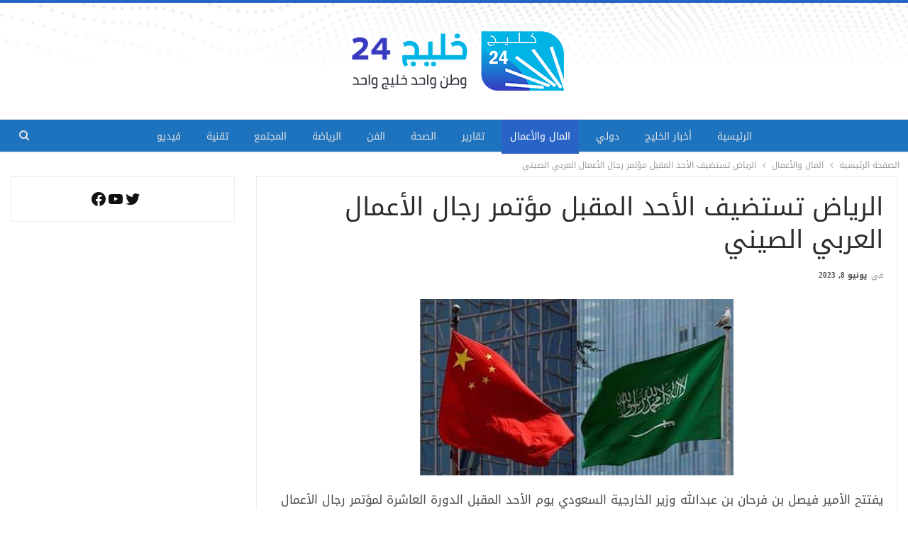

--- FILE ---
content_type: text/html; charset=UTF-8
request_url: https://gulfnews24.net/%D9%85%D8%A4%D8%AA%D9%85%D8%B1-%D8%B1%D8%AC%D8%A7%D9%84-%D8%A7%D9%84%D8%A3%D8%B9%D9%85%D8%A7%D9%84-%D8%A7%D9%84%D8%B9%D8%B1%D8%A8%D9%8A-%D8%A7%D9%84%D8%B5%D9%8A%D9%86%D9%8A/
body_size: 20125
content:
	<!DOCTYPE html>
		<!--[if IE 8]>
	<html class="ie ie8" dir="rtl" lang="ar"> <![endif]-->
	<!--[if IE 9]>
	<html class="ie ie9" dir="rtl" lang="ar"> <![endif]-->
	<!--[if gt IE 9]><!-->
<html dir="rtl" lang="ar"> <!--<![endif]-->
	<head>
				<meta charset="UTF-8">
		<meta http-equiv="X-UA-Compatible" content="IE=edge">
		<meta name="viewport" content="width=device-width, initial-scale=1.0">
		<meta name="google-site-verification" content="rKr7zBpJ8JbzfwhJE9kgmCWTQgQJ2I9dDg14IJ6QdaM" />
		<link rel="pingback" href="https://gulfnews24.net/xmlrpc.php"/>
		<meta name="google-adsense-account" content="ca-pub-3859515846836276">
		<meta name="keywords" content="الخليج العربي, دول مجلس التعاون الخليجي, الشئون الخليجية, الشئون العربية, السعودية, الإمارات, قطر, الكويت, إيران, الشرق الأوسط, اقتصاد الخليج, الرياضة في الخليج, السياحة إلى الخليج">

		<meta name='robots' content='index, follow, max-image-preview:large, max-snippet:-1, max-video-preview:-1' />

	<!-- This site is optimized with the Yoast SEO plugin v23.8 - https://yoast.com/wordpress/plugins/seo/ -->
	<title>الرياض تستضيف الأحد المقبل مؤتمر رجال الأعمال العربي الصيني - خليج 24</title><link rel="stylesheet" href="https://gulfnews24.net/wp-content/cache/min/1/75b093dab65097c299b5175a841d0dd3.css" media="all" data-minify="1" />
	<link rel="canonical" href="https://gulfnews24.net/مؤتمر-رجال-الأعمال-العربي-الصيني/" />
	<meta property="og:locale" content="ar_AR" />
	<meta property="og:type" content="article" />
	<meta property="og:title" content="الرياض تستضيف الأحد المقبل مؤتمر رجال الأعمال العربي الصيني - خليج 24" />
	<meta property="og:description" content="يفتتح الأمير فيصل بن فرحان بن عبدالله وزير الخارجية السعودي يوم الأحد المقبل الدورة العاشرة لمؤتمر رجال الأعمال العرب والصينيين. وبحسب وكالة الأنباء السعودية (واس) يمثل الحدث الاقتصادي العربي الصيني الأكبر من نوعه، وينعقد في الرياض على مدى يومين تحت شعار &#8220;التعاون من أجل الرخاء&#8221; . ويهدف المؤتمر، الذي تستضيفه المملكة العربية السعودية للمرة الأولى، [&hellip;]" />
	<meta property="og:url" content="https://gulfnews24.net/مؤتمر-رجال-الأعمال-العربي-الصيني/" />
	<meta property="og:site_name" content="خليج 24" />
	<meta property="article:publisher" content="https://www.facebook.com/gulfnews24.net" />
	<meta property="article:published_time" content="2023-06-08T09:20:54+00:00" />
	<meta property="og:image" content="https://gulfnews24.net/wp-content/uploads/2023/06/مؤتمر-رجال-الأعمال-العربي-الصيني.jpg" />
	<meta property="og:image:width" content="442" />
	<meta property="og:image:height" content="249" />
	<meta property="og:image:type" content="image/jpeg" />
	<meta name="author" content="gulf news" />
	<meta name="twitter:card" content="summary_large_image" />
	<meta name="twitter:creator" content="@GNews24net" />
	<meta name="twitter:site" content="@GNews24net" />
	<meta name="twitter:label1" content="كُتب بواسطة" />
	<meta name="twitter:data1" content="gulf news" />
	<script type="application/ld+json" class="yoast-schema-graph">{"@context":"https://schema.org","@graph":[{"@type":"NewsArticle","@id":"https://gulfnews24.net/%d9%85%d8%a4%d8%aa%d9%85%d8%b1-%d8%b1%d8%ac%d8%a7%d9%84-%d8%a7%d9%84%d8%a3%d8%b9%d9%85%d8%a7%d9%84-%d8%a7%d9%84%d8%b9%d8%b1%d8%a8%d9%8a-%d8%a7%d9%84%d8%b5%d9%8a%d9%86%d9%8a/#article","isPartOf":{"@id":"https://gulfnews24.net/%d9%85%d8%a4%d8%aa%d9%85%d8%b1-%d8%b1%d8%ac%d8%a7%d9%84-%d8%a7%d9%84%d8%a3%d8%b9%d9%85%d8%a7%d9%84-%d8%a7%d9%84%d8%b9%d8%b1%d8%a8%d9%8a-%d8%a7%d9%84%d8%b5%d9%8a%d9%86%d9%8a/"},"author":{"name":"gulf news","@id":"https://gulfnews24.net/#/schema/person/acb2c04439aeb0809b3b476cf06d5282"},"headline":"الرياض تستضيف الأحد المقبل مؤتمر رجال الأعمال العربي الصيني","datePublished":"2023-06-08T09:20:54+00:00","dateModified":"2023-06-08T09:20:54+00:00","mainEntityOfPage":{"@id":"https://gulfnews24.net/%d9%85%d8%a4%d8%aa%d9%85%d8%b1-%d8%b1%d8%ac%d8%a7%d9%84-%d8%a7%d9%84%d8%a3%d8%b9%d9%85%d8%a7%d9%84-%d8%a7%d9%84%d8%b9%d8%b1%d8%a8%d9%8a-%d8%a7%d9%84%d8%b5%d9%8a%d9%86%d9%8a/"},"wordCount":0,"commentCount":0,"publisher":{"@id":"https://gulfnews24.net/#organization"},"image":{"@id":"https://gulfnews24.net/%d9%85%d8%a4%d8%aa%d9%85%d8%b1-%d8%b1%d8%ac%d8%a7%d9%84-%d8%a7%d9%84%d8%a3%d8%b9%d9%85%d8%a7%d9%84-%d8%a7%d9%84%d8%b9%d8%b1%d8%a8%d9%8a-%d8%a7%d9%84%d8%b5%d9%8a%d9%86%d9%8a/#primaryimage"},"thumbnailUrl":"https://gulfnews24.net/wp-content/uploads/2023/06/مؤتمر-رجال-الأعمال-العربي-الصيني.jpg","keywords":["السعودية","الصين","مؤتمر رجال الأعمال العربي الصيني","مثبت"],"articleSection":["المال والأعمال"],"inLanguage":"ar","potentialAction":[{"@type":"CommentAction","name":"Comment","target":["https://gulfnews24.net/%d9%85%d8%a4%d8%aa%d9%85%d8%b1-%d8%b1%d8%ac%d8%a7%d9%84-%d8%a7%d9%84%d8%a3%d8%b9%d9%85%d8%a7%d9%84-%d8%a7%d9%84%d8%b9%d8%b1%d8%a8%d9%8a-%d8%a7%d9%84%d8%b5%d9%8a%d9%86%d9%8a/#respond"]}]},{"@type":"WebPage","@id":"https://gulfnews24.net/%d9%85%d8%a4%d8%aa%d9%85%d8%b1-%d8%b1%d8%ac%d8%a7%d9%84-%d8%a7%d9%84%d8%a3%d8%b9%d9%85%d8%a7%d9%84-%d8%a7%d9%84%d8%b9%d8%b1%d8%a8%d9%8a-%d8%a7%d9%84%d8%b5%d9%8a%d9%86%d9%8a/","url":"https://gulfnews24.net/%d9%85%d8%a4%d8%aa%d9%85%d8%b1-%d8%b1%d8%ac%d8%a7%d9%84-%d8%a7%d9%84%d8%a3%d8%b9%d9%85%d8%a7%d9%84-%d8%a7%d9%84%d8%b9%d8%b1%d8%a8%d9%8a-%d8%a7%d9%84%d8%b5%d9%8a%d9%86%d9%8a/","name":"الرياض تستضيف الأحد المقبل مؤتمر رجال الأعمال العربي الصيني - خليج 24","isPartOf":{"@id":"https://gulfnews24.net/#website"},"primaryImageOfPage":{"@id":"https://gulfnews24.net/%d9%85%d8%a4%d8%aa%d9%85%d8%b1-%d8%b1%d8%ac%d8%a7%d9%84-%d8%a7%d9%84%d8%a3%d8%b9%d9%85%d8%a7%d9%84-%d8%a7%d9%84%d8%b9%d8%b1%d8%a8%d9%8a-%d8%a7%d9%84%d8%b5%d9%8a%d9%86%d9%8a/#primaryimage"},"image":{"@id":"https://gulfnews24.net/%d9%85%d8%a4%d8%aa%d9%85%d8%b1-%d8%b1%d8%ac%d8%a7%d9%84-%d8%a7%d9%84%d8%a3%d8%b9%d9%85%d8%a7%d9%84-%d8%a7%d9%84%d8%b9%d8%b1%d8%a8%d9%8a-%d8%a7%d9%84%d8%b5%d9%8a%d9%86%d9%8a/#primaryimage"},"thumbnailUrl":"https://gulfnews24.net/wp-content/uploads/2023/06/مؤتمر-رجال-الأعمال-العربي-الصيني.jpg","datePublished":"2023-06-08T09:20:54+00:00","dateModified":"2023-06-08T09:20:54+00:00","breadcrumb":{"@id":"https://gulfnews24.net/%d9%85%d8%a4%d8%aa%d9%85%d8%b1-%d8%b1%d8%ac%d8%a7%d9%84-%d8%a7%d9%84%d8%a3%d8%b9%d9%85%d8%a7%d9%84-%d8%a7%d9%84%d8%b9%d8%b1%d8%a8%d9%8a-%d8%a7%d9%84%d8%b5%d9%8a%d9%86%d9%8a/#breadcrumb"},"inLanguage":"ar","potentialAction":[{"@type":"ReadAction","target":["https://gulfnews24.net/%d9%85%d8%a4%d8%aa%d9%85%d8%b1-%d8%b1%d8%ac%d8%a7%d9%84-%d8%a7%d9%84%d8%a3%d8%b9%d9%85%d8%a7%d9%84-%d8%a7%d9%84%d8%b9%d8%b1%d8%a8%d9%8a-%d8%a7%d9%84%d8%b5%d9%8a%d9%86%d9%8a/"]}]},{"@type":"ImageObject","inLanguage":"ar","@id":"https://gulfnews24.net/%d9%85%d8%a4%d8%aa%d9%85%d8%b1-%d8%b1%d8%ac%d8%a7%d9%84-%d8%a7%d9%84%d8%a3%d8%b9%d9%85%d8%a7%d9%84-%d8%a7%d9%84%d8%b9%d8%b1%d8%a8%d9%8a-%d8%a7%d9%84%d8%b5%d9%8a%d9%86%d9%8a/#primaryimage","url":"https://gulfnews24.net/wp-content/uploads/2023/06/مؤتمر-رجال-الأعمال-العربي-الصيني.jpg","contentUrl":"https://gulfnews24.net/wp-content/uploads/2023/06/مؤتمر-رجال-الأعمال-العربي-الصيني.jpg","width":442,"height":249,"caption":"مؤتمر رجال الأعمال العربي الصيني"},{"@type":"BreadcrumbList","@id":"https://gulfnews24.net/%d9%85%d8%a4%d8%aa%d9%85%d8%b1-%d8%b1%d8%ac%d8%a7%d9%84-%d8%a7%d9%84%d8%a3%d8%b9%d9%85%d8%a7%d9%84-%d8%a7%d9%84%d8%b9%d8%b1%d8%a8%d9%8a-%d8%a7%d9%84%d8%b5%d9%8a%d9%86%d9%8a/#breadcrumb","itemListElement":[{"@type":"ListItem","position":1,"name":"الصفحة الرئيسية","item":"https://gulfnews24.net/"},{"@type":"ListItem","position":2,"name":"الرياض تستضيف الأحد المقبل مؤتمر رجال الأعمال العربي الصيني"}]},{"@type":"WebSite","@id":"https://gulfnews24.net/#website","url":"https://gulfnews24.net/","name":"خليج 24","description":"موقع الكتروني إخباري مستقل، يتخصص في شؤون دول الخليج بموضوعية متوازنة وشاملة. نسعى إلى تقديم نموذجا للصحافة الحرة","publisher":{"@id":"https://gulfnews24.net/#organization"},"potentialAction":[{"@type":"SearchAction","target":{"@type":"EntryPoint","urlTemplate":"https://gulfnews24.net/?s={search_term_string}"},"query-input":{"@type":"PropertyValueSpecification","valueRequired":true,"valueName":"search_term_string"}}],"inLanguage":"ar"},{"@type":"Organization","@id":"https://gulfnews24.net/#organization","name":"خليج 24","url":"https://gulfnews24.net/","logo":{"@type":"ImageObject","inLanguage":"ar","@id":"https://gulfnews24.net/#/schema/logo/image/","url":"https://gulfnews24.net/wp-content/uploads/2021/01/i-1.png","contentUrl":"https://gulfnews24.net/wp-content/uploads/2021/01/i-1.png","width":118,"height":83,"caption":"خليج 24"},"image":{"@id":"https://gulfnews24.net/#/schema/logo/image/"},"sameAs":["https://www.facebook.com/gulfnews24.net","https://x.com/GNews24net"]},{"@type":"Person","@id":"https://gulfnews24.net/#/schema/person/acb2c04439aeb0809b3b476cf06d5282","name":"gulf news","image":{"@type":"ImageObject","inLanguage":"ar","@id":"https://gulfnews24.net/#/schema/person/image/","url":"https://secure.gravatar.com/avatar/0ee386bed89573ea3ffe8951dfc31b64210ff4b0ec85c4527f94141e4fe26d1e?s=96&d=mm&r=g","contentUrl":"https://secure.gravatar.com/avatar/0ee386bed89573ea3ffe8951dfc31b64210ff4b0ec85c4527f94141e4fe26d1e?s=96&d=mm&r=g","caption":"gulf news"}}]}</script>
	<!-- / Yoast SEO plugin. -->


<link rel='dns-prefetch' href='//fonts.googleapis.com' />

<link rel="alternate" type="application/rss+xml" title="خليج 24 &laquo; الخلاصة" href="https://gulfnews24.net/feed/" />
<link rel="alternate" type="application/rss+xml" title="خليج 24 &laquo; خلاصة التعليقات" href="https://gulfnews24.net/comments/feed/" />
<link rel="alternate" type="application/rss+xml" title="خليج 24 &laquo; الرياض تستضيف الأحد المقبل مؤتمر رجال الأعمال العربي الصيني خلاصة التعليقات" href="https://gulfnews24.net/%d9%85%d8%a4%d8%aa%d9%85%d8%b1-%d8%b1%d8%ac%d8%a7%d9%84-%d8%a7%d9%84%d8%a3%d8%b9%d9%85%d8%a7%d9%84-%d8%a7%d9%84%d8%b9%d8%b1%d8%a8%d9%8a-%d8%a7%d9%84%d8%b5%d9%8a%d9%86%d9%8a/feed/" />
<link rel="alternate" title="oEmbed (JSON)" type="application/json+oembed" href="https://gulfnews24.net/wp-json/oembed/1.0/embed?url=https%3A%2F%2Fgulfnews24.net%2F%25d9%2585%25d8%25a4%25d8%25aa%25d9%2585%25d8%25b1-%25d8%25b1%25d8%25ac%25d8%25a7%25d9%2584-%25d8%25a7%25d9%2584%25d8%25a3%25d8%25b9%25d9%2585%25d8%25a7%25d9%2584-%25d8%25a7%25d9%2584%25d8%25b9%25d8%25b1%25d8%25a8%25d9%258a-%25d8%25a7%25d9%2584%25d8%25b5%25d9%258a%25d9%2586%25d9%258a%2F" />
<link rel="alternate" title="oEmbed (XML)" type="text/xml+oembed" href="https://gulfnews24.net/wp-json/oembed/1.0/embed?url=https%3A%2F%2Fgulfnews24.net%2F%25d9%2585%25d8%25a4%25d8%25aa%25d9%2585%25d8%25b1-%25d8%25b1%25d8%25ac%25d8%25a7%25d9%2584-%25d8%25a7%25d9%2584%25d8%25a3%25d8%25b9%25d9%2585%25d8%25a7%25d9%2584-%25d8%25a7%25d9%2584%25d8%25b9%25d8%25b1%25d8%25a8%25d9%258a-%25d8%25a7%25d9%2584%25d8%25b5%25d9%258a%25d9%2586%25d9%258a%2F&#038;format=xml" />
<style id='wp-img-auto-sizes-contain-inline-css' type='text/css'>
img:is([sizes=auto i],[sizes^="auto," i]){contain-intrinsic-size:3000px 1500px}
/*# sourceURL=wp-img-auto-sizes-contain-inline-css */
</style>
<style id='wp-emoji-styles-inline-css' type='text/css'>

	img.wp-smiley, img.emoji {
		display: inline !important;
		border: none !important;
		box-shadow: none !important;
		height: 1em !important;
		width: 1em !important;
		margin: 0 0.07em !important;
		vertical-align: -0.1em !important;
		background: none !important;
		padding: 0 !important;
	}
/*# sourceURL=wp-emoji-styles-inline-css */
</style>
<style id='wp-block-library-inline-css' type='text/css'>
:root{--wp-block-synced-color:#7a00df;--wp-block-synced-color--rgb:122,0,223;--wp-bound-block-color:var(--wp-block-synced-color);--wp-editor-canvas-background:#ddd;--wp-admin-theme-color:#007cba;--wp-admin-theme-color--rgb:0,124,186;--wp-admin-theme-color-darker-10:#006ba1;--wp-admin-theme-color-darker-10--rgb:0,107,160.5;--wp-admin-theme-color-darker-20:#005a87;--wp-admin-theme-color-darker-20--rgb:0,90,135;--wp-admin-border-width-focus:2px}@media (min-resolution:192dpi){:root{--wp-admin-border-width-focus:1.5px}}.wp-element-button{cursor:pointer}:root .has-very-light-gray-background-color{background-color:#eee}:root .has-very-dark-gray-background-color{background-color:#313131}:root .has-very-light-gray-color{color:#eee}:root .has-very-dark-gray-color{color:#313131}:root .has-vivid-green-cyan-to-vivid-cyan-blue-gradient-background{background:linear-gradient(135deg,#00d084,#0693e3)}:root .has-purple-crush-gradient-background{background:linear-gradient(135deg,#34e2e4,#4721fb 50%,#ab1dfe)}:root .has-hazy-dawn-gradient-background{background:linear-gradient(135deg,#faaca8,#dad0ec)}:root .has-subdued-olive-gradient-background{background:linear-gradient(135deg,#fafae1,#67a671)}:root .has-atomic-cream-gradient-background{background:linear-gradient(135deg,#fdd79a,#004a59)}:root .has-nightshade-gradient-background{background:linear-gradient(135deg,#330968,#31cdcf)}:root .has-midnight-gradient-background{background:linear-gradient(135deg,#020381,#2874fc)}:root{--wp--preset--font-size--normal:16px;--wp--preset--font-size--huge:42px}.has-regular-font-size{font-size:1em}.has-larger-font-size{font-size:2.625em}.has-normal-font-size{font-size:var(--wp--preset--font-size--normal)}.has-huge-font-size{font-size:var(--wp--preset--font-size--huge)}.has-text-align-center{text-align:center}.has-text-align-left{text-align:left}.has-text-align-right{text-align:right}.has-fit-text{white-space:nowrap!important}#end-resizable-editor-section{display:none}.aligncenter{clear:both}.items-justified-left{justify-content:flex-start}.items-justified-center{justify-content:center}.items-justified-right{justify-content:flex-end}.items-justified-space-between{justify-content:space-between}.screen-reader-text{border:0;clip-path:inset(50%);height:1px;margin:-1px;overflow:hidden;padding:0;position:absolute;width:1px;word-wrap:normal!important}.screen-reader-text:focus{background-color:#ddd;clip-path:none;color:#444;display:block;font-size:1em;height:auto;left:5px;line-height:normal;padding:15px 23px 14px;text-decoration:none;top:5px;width:auto;z-index:100000}html :where(.has-border-color){border-style:solid}html :where([style*=border-top-color]){border-top-style:solid}html :where([style*=border-right-color]){border-right-style:solid}html :where([style*=border-bottom-color]){border-bottom-style:solid}html :where([style*=border-left-color]){border-left-style:solid}html :where([style*=border-width]){border-style:solid}html :where([style*=border-top-width]){border-top-style:solid}html :where([style*=border-right-width]){border-right-style:solid}html :where([style*=border-bottom-width]){border-bottom-style:solid}html :where([style*=border-left-width]){border-left-style:solid}html :where(img[class*=wp-image-]){height:auto;max-width:100%}:where(figure){margin:0 0 1em}html :where(.is-position-sticky){--wp-admin--admin-bar--position-offset:var(--wp-admin--admin-bar--height,0px)}@media screen and (max-width:600px){html :where(.is-position-sticky){--wp-admin--admin-bar--position-offset:0px}}

/*# sourceURL=wp-block-library-inline-css */
</style><style id='wp-block-social-links-inline-css' type='text/css'>
.wp-block-social-links{background:none;box-sizing:border-box;margin-right:0;padding-left:0;padding-right:0;text-indent:0}.wp-block-social-links .wp-social-link a,.wp-block-social-links .wp-social-link a:hover{border-bottom:0;box-shadow:none;text-decoration:none}.wp-block-social-links .wp-social-link svg{height:1em;width:1em}.wp-block-social-links .wp-social-link span:not(.screen-reader-text){font-size:.65em;margin-left:.5em;margin-right:.5em}.wp-block-social-links.has-small-icon-size{font-size:16px}.wp-block-social-links,.wp-block-social-links.has-normal-icon-size{font-size:24px}.wp-block-social-links.has-large-icon-size{font-size:36px}.wp-block-social-links.has-huge-icon-size{font-size:48px}.wp-block-social-links.aligncenter{display:flex;justify-content:center}.wp-block-social-links.alignright{justify-content:flex-end}.wp-block-social-link{border-radius:9999px;display:block}@media not (prefers-reduced-motion){.wp-block-social-link{transition:transform .1s ease}}.wp-block-social-link{height:auto}.wp-block-social-link a{align-items:center;display:flex;line-height:0}.wp-block-social-link:hover{transform:scale(1.1)}.wp-block-social-links .wp-block-social-link.wp-social-link{display:inline-block;margin:0;padding:0}.wp-block-social-links .wp-block-social-link.wp-social-link .wp-block-social-link-anchor,.wp-block-social-links .wp-block-social-link.wp-social-link .wp-block-social-link-anchor svg,.wp-block-social-links .wp-block-social-link.wp-social-link .wp-block-social-link-anchor:active,.wp-block-social-links .wp-block-social-link.wp-social-link .wp-block-social-link-anchor:hover,.wp-block-social-links .wp-block-social-link.wp-social-link .wp-block-social-link-anchor:visited{color:currentColor;fill:currentColor}:where(.wp-block-social-links:not(.is-style-logos-only)) .wp-social-link{background-color:#f0f0f0;color:#444}:where(.wp-block-social-links:not(.is-style-logos-only)) .wp-social-link-amazon{background-color:#f90;color:#fff}:where(.wp-block-social-links:not(.is-style-logos-only)) .wp-social-link-bandcamp{background-color:#1ea0c3;color:#fff}:where(.wp-block-social-links:not(.is-style-logos-only)) .wp-social-link-behance{background-color:#0757fe;color:#fff}:where(.wp-block-social-links:not(.is-style-logos-only)) .wp-social-link-bluesky{background-color:#0a7aff;color:#fff}:where(.wp-block-social-links:not(.is-style-logos-only)) .wp-social-link-codepen{background-color:#1e1f26;color:#fff}:where(.wp-block-social-links:not(.is-style-logos-only)) .wp-social-link-deviantart{background-color:#02e49b;color:#fff}:where(.wp-block-social-links:not(.is-style-logos-only)) .wp-social-link-discord{background-color:#5865f2;color:#fff}:where(.wp-block-social-links:not(.is-style-logos-only)) .wp-social-link-dribbble{background-color:#e94c89;color:#fff}:where(.wp-block-social-links:not(.is-style-logos-only)) .wp-social-link-dropbox{background-color:#4280ff;color:#fff}:where(.wp-block-social-links:not(.is-style-logos-only)) .wp-social-link-etsy{background-color:#f45800;color:#fff}:where(.wp-block-social-links:not(.is-style-logos-only)) .wp-social-link-facebook{background-color:#0866ff;color:#fff}:where(.wp-block-social-links:not(.is-style-logos-only)) .wp-social-link-fivehundredpx{background-color:#000;color:#fff}:where(.wp-block-social-links:not(.is-style-logos-only)) .wp-social-link-flickr{background-color:#0461dd;color:#fff}:where(.wp-block-social-links:not(.is-style-logos-only)) .wp-social-link-foursquare{background-color:#e65678;color:#fff}:where(.wp-block-social-links:not(.is-style-logos-only)) .wp-social-link-github{background-color:#24292d;color:#fff}:where(.wp-block-social-links:not(.is-style-logos-only)) .wp-social-link-goodreads{background-color:#eceadd;color:#382110}:where(.wp-block-social-links:not(.is-style-logos-only)) .wp-social-link-google{background-color:#ea4434;color:#fff}:where(.wp-block-social-links:not(.is-style-logos-only)) .wp-social-link-gravatar{background-color:#1d4fc4;color:#fff}:where(.wp-block-social-links:not(.is-style-logos-only)) .wp-social-link-instagram{background-color:#f00075;color:#fff}:where(.wp-block-social-links:not(.is-style-logos-only)) .wp-social-link-lastfm{background-color:#e21b24;color:#fff}:where(.wp-block-social-links:not(.is-style-logos-only)) .wp-social-link-linkedin{background-color:#0d66c2;color:#fff}:where(.wp-block-social-links:not(.is-style-logos-only)) .wp-social-link-mastodon{background-color:#3288d4;color:#fff}:where(.wp-block-social-links:not(.is-style-logos-only)) .wp-social-link-medium{background-color:#000;color:#fff}:where(.wp-block-social-links:not(.is-style-logos-only)) .wp-social-link-meetup{background-color:#f6405f;color:#fff}:where(.wp-block-social-links:not(.is-style-logos-only)) .wp-social-link-patreon{background-color:#000;color:#fff}:where(.wp-block-social-links:not(.is-style-logos-only)) .wp-social-link-pinterest{background-color:#e60122;color:#fff}:where(.wp-block-social-links:not(.is-style-logos-only)) .wp-social-link-pocket{background-color:#ef4155;color:#fff}:where(.wp-block-social-links:not(.is-style-logos-only)) .wp-social-link-reddit{background-color:#ff4500;color:#fff}:where(.wp-block-social-links:not(.is-style-logos-only)) .wp-social-link-skype{background-color:#0478d7;color:#fff}:where(.wp-block-social-links:not(.is-style-logos-only)) .wp-social-link-snapchat{background-color:#fefc00;color:#fff;stroke:#000}:where(.wp-block-social-links:not(.is-style-logos-only)) .wp-social-link-soundcloud{background-color:#ff5600;color:#fff}:where(.wp-block-social-links:not(.is-style-logos-only)) .wp-social-link-spotify{background-color:#1bd760;color:#fff}:where(.wp-block-social-links:not(.is-style-logos-only)) .wp-social-link-telegram{background-color:#2aabee;color:#fff}:where(.wp-block-social-links:not(.is-style-logos-only)) .wp-social-link-threads{background-color:#000;color:#fff}:where(.wp-block-social-links:not(.is-style-logos-only)) .wp-social-link-tiktok{background-color:#000;color:#fff}:where(.wp-block-social-links:not(.is-style-logos-only)) .wp-social-link-tumblr{background-color:#011835;color:#fff}:where(.wp-block-social-links:not(.is-style-logos-only)) .wp-social-link-twitch{background-color:#6440a4;color:#fff}:where(.wp-block-social-links:not(.is-style-logos-only)) .wp-social-link-twitter{background-color:#1da1f2;color:#fff}:where(.wp-block-social-links:not(.is-style-logos-only)) .wp-social-link-vimeo{background-color:#1eb7ea;color:#fff}:where(.wp-block-social-links:not(.is-style-logos-only)) .wp-social-link-vk{background-color:#4680c2;color:#fff}:where(.wp-block-social-links:not(.is-style-logos-only)) .wp-social-link-wordpress{background-color:#3499cd;color:#fff}:where(.wp-block-social-links:not(.is-style-logos-only)) .wp-social-link-whatsapp{background-color:#25d366;color:#fff}:where(.wp-block-social-links:not(.is-style-logos-only)) .wp-social-link-x{background-color:#000;color:#fff}:where(.wp-block-social-links:not(.is-style-logos-only)) .wp-social-link-yelp{background-color:#d32422;color:#fff}:where(.wp-block-social-links:not(.is-style-logos-only)) .wp-social-link-youtube{background-color:red;color:#fff}:where(.wp-block-social-links.is-style-logos-only) .wp-social-link{background:none}:where(.wp-block-social-links.is-style-logos-only) .wp-social-link svg{height:1.25em;width:1.25em}:where(.wp-block-social-links.is-style-logos-only) .wp-social-link-amazon{color:#f90}:where(.wp-block-social-links.is-style-logos-only) .wp-social-link-bandcamp{color:#1ea0c3}:where(.wp-block-social-links.is-style-logos-only) .wp-social-link-behance{color:#0757fe}:where(.wp-block-social-links.is-style-logos-only) .wp-social-link-bluesky{color:#0a7aff}:where(.wp-block-social-links.is-style-logos-only) .wp-social-link-codepen{color:#1e1f26}:where(.wp-block-social-links.is-style-logos-only) .wp-social-link-deviantart{color:#02e49b}:where(.wp-block-social-links.is-style-logos-only) .wp-social-link-discord{color:#5865f2}:where(.wp-block-social-links.is-style-logos-only) .wp-social-link-dribbble{color:#e94c89}:where(.wp-block-social-links.is-style-logos-only) .wp-social-link-dropbox{color:#4280ff}:where(.wp-block-social-links.is-style-logos-only) .wp-social-link-etsy{color:#f45800}:where(.wp-block-social-links.is-style-logos-only) .wp-social-link-facebook{color:#0866ff}:where(.wp-block-social-links.is-style-logos-only) .wp-social-link-fivehundredpx{color:#000}:where(.wp-block-social-links.is-style-logos-only) .wp-social-link-flickr{color:#0461dd}:where(.wp-block-social-links.is-style-logos-only) .wp-social-link-foursquare{color:#e65678}:where(.wp-block-social-links.is-style-logos-only) .wp-social-link-github{color:#24292d}:where(.wp-block-social-links.is-style-logos-only) .wp-social-link-goodreads{color:#382110}:where(.wp-block-social-links.is-style-logos-only) .wp-social-link-google{color:#ea4434}:where(.wp-block-social-links.is-style-logos-only) .wp-social-link-gravatar{color:#1d4fc4}:where(.wp-block-social-links.is-style-logos-only) .wp-social-link-instagram{color:#f00075}:where(.wp-block-social-links.is-style-logos-only) .wp-social-link-lastfm{color:#e21b24}:where(.wp-block-social-links.is-style-logos-only) .wp-social-link-linkedin{color:#0d66c2}:where(.wp-block-social-links.is-style-logos-only) .wp-social-link-mastodon{color:#3288d4}:where(.wp-block-social-links.is-style-logos-only) .wp-social-link-medium{color:#000}:where(.wp-block-social-links.is-style-logos-only) .wp-social-link-meetup{color:#f6405f}:where(.wp-block-social-links.is-style-logos-only) .wp-social-link-patreon{color:#000}:where(.wp-block-social-links.is-style-logos-only) .wp-social-link-pinterest{color:#e60122}:where(.wp-block-social-links.is-style-logos-only) .wp-social-link-pocket{color:#ef4155}:where(.wp-block-social-links.is-style-logos-only) .wp-social-link-reddit{color:#ff4500}:where(.wp-block-social-links.is-style-logos-only) .wp-social-link-skype{color:#0478d7}:where(.wp-block-social-links.is-style-logos-only) .wp-social-link-snapchat{color:#fff;stroke:#000}:where(.wp-block-social-links.is-style-logos-only) .wp-social-link-soundcloud{color:#ff5600}:where(.wp-block-social-links.is-style-logos-only) .wp-social-link-spotify{color:#1bd760}:where(.wp-block-social-links.is-style-logos-only) .wp-social-link-telegram{color:#2aabee}:where(.wp-block-social-links.is-style-logos-only) .wp-social-link-threads{color:#000}:where(.wp-block-social-links.is-style-logos-only) .wp-social-link-tiktok{color:#000}:where(.wp-block-social-links.is-style-logos-only) .wp-social-link-tumblr{color:#011835}:where(.wp-block-social-links.is-style-logos-only) .wp-social-link-twitch{color:#6440a4}:where(.wp-block-social-links.is-style-logos-only) .wp-social-link-twitter{color:#1da1f2}:where(.wp-block-social-links.is-style-logos-only) .wp-social-link-vimeo{color:#1eb7ea}:where(.wp-block-social-links.is-style-logos-only) .wp-social-link-vk{color:#4680c2}:where(.wp-block-social-links.is-style-logos-only) .wp-social-link-whatsapp{color:#25d366}:where(.wp-block-social-links.is-style-logos-only) .wp-social-link-wordpress{color:#3499cd}:where(.wp-block-social-links.is-style-logos-only) .wp-social-link-x{color:#000}:where(.wp-block-social-links.is-style-logos-only) .wp-social-link-yelp{color:#d32422}:where(.wp-block-social-links.is-style-logos-only) .wp-social-link-youtube{color:red}.wp-block-social-links.is-style-pill-shape .wp-social-link{width:auto}:root :where(.wp-block-social-links .wp-social-link a){padding:.25em}:root :where(.wp-block-social-links.is-style-logos-only .wp-social-link a){padding:0}:root :where(.wp-block-social-links.is-style-pill-shape .wp-social-link a){padding-left:.6666666667em;padding-right:.6666666667em}.wp-block-social-links:not(.has-icon-color):not(.has-icon-background-color) .wp-social-link-snapchat .wp-block-social-link-label{color:#000}
/*# sourceURL=https://gulfnews24.net/wp-includes/blocks/social-links/style.min.css */
</style>
<style id='global-styles-inline-css' type='text/css'>
:root{--wp--preset--aspect-ratio--square: 1;--wp--preset--aspect-ratio--4-3: 4/3;--wp--preset--aspect-ratio--3-4: 3/4;--wp--preset--aspect-ratio--3-2: 3/2;--wp--preset--aspect-ratio--2-3: 2/3;--wp--preset--aspect-ratio--16-9: 16/9;--wp--preset--aspect-ratio--9-16: 9/16;--wp--preset--color--black: #000000;--wp--preset--color--cyan-bluish-gray: #abb8c3;--wp--preset--color--white: #ffffff;--wp--preset--color--pale-pink: #f78da7;--wp--preset--color--vivid-red: #cf2e2e;--wp--preset--color--luminous-vivid-orange: #ff6900;--wp--preset--color--luminous-vivid-amber: #fcb900;--wp--preset--color--light-green-cyan: #7bdcb5;--wp--preset--color--vivid-green-cyan: #00d084;--wp--preset--color--pale-cyan-blue: #8ed1fc;--wp--preset--color--vivid-cyan-blue: #0693e3;--wp--preset--color--vivid-purple: #9b51e0;--wp--preset--gradient--vivid-cyan-blue-to-vivid-purple: linear-gradient(135deg,rgb(6,147,227) 0%,rgb(155,81,224) 100%);--wp--preset--gradient--light-green-cyan-to-vivid-green-cyan: linear-gradient(135deg,rgb(122,220,180) 0%,rgb(0,208,130) 100%);--wp--preset--gradient--luminous-vivid-amber-to-luminous-vivid-orange: linear-gradient(135deg,rgb(252,185,0) 0%,rgb(255,105,0) 100%);--wp--preset--gradient--luminous-vivid-orange-to-vivid-red: linear-gradient(135deg,rgb(255,105,0) 0%,rgb(207,46,46) 100%);--wp--preset--gradient--very-light-gray-to-cyan-bluish-gray: linear-gradient(135deg,rgb(238,238,238) 0%,rgb(169,184,195) 100%);--wp--preset--gradient--cool-to-warm-spectrum: linear-gradient(135deg,rgb(74,234,220) 0%,rgb(151,120,209) 20%,rgb(207,42,186) 40%,rgb(238,44,130) 60%,rgb(251,105,98) 80%,rgb(254,248,76) 100%);--wp--preset--gradient--blush-light-purple: linear-gradient(135deg,rgb(255,206,236) 0%,rgb(152,150,240) 100%);--wp--preset--gradient--blush-bordeaux: linear-gradient(135deg,rgb(254,205,165) 0%,rgb(254,45,45) 50%,rgb(107,0,62) 100%);--wp--preset--gradient--luminous-dusk: linear-gradient(135deg,rgb(255,203,112) 0%,rgb(199,81,192) 50%,rgb(65,88,208) 100%);--wp--preset--gradient--pale-ocean: linear-gradient(135deg,rgb(255,245,203) 0%,rgb(182,227,212) 50%,rgb(51,167,181) 100%);--wp--preset--gradient--electric-grass: linear-gradient(135deg,rgb(202,248,128) 0%,rgb(113,206,126) 100%);--wp--preset--gradient--midnight: linear-gradient(135deg,rgb(2,3,129) 0%,rgb(40,116,252) 100%);--wp--preset--font-size--small: 13px;--wp--preset--font-size--medium: 20px;--wp--preset--font-size--large: 36px;--wp--preset--font-size--x-large: 42px;--wp--preset--spacing--20: 0.44rem;--wp--preset--spacing--30: 0.67rem;--wp--preset--spacing--40: 1rem;--wp--preset--spacing--50: 1.5rem;--wp--preset--spacing--60: 2.25rem;--wp--preset--spacing--70: 3.38rem;--wp--preset--spacing--80: 5.06rem;--wp--preset--shadow--natural: 6px 6px 9px rgba(0, 0, 0, 0.2);--wp--preset--shadow--deep: 12px 12px 50px rgba(0, 0, 0, 0.4);--wp--preset--shadow--sharp: 6px 6px 0px rgba(0, 0, 0, 0.2);--wp--preset--shadow--outlined: 6px 6px 0px -3px rgb(255, 255, 255), 6px 6px rgb(0, 0, 0);--wp--preset--shadow--crisp: 6px 6px 0px rgb(0, 0, 0);}:where(.is-layout-flex){gap: 0.5em;}:where(.is-layout-grid){gap: 0.5em;}body .is-layout-flex{display: flex;}.is-layout-flex{flex-wrap: wrap;align-items: center;}.is-layout-flex > :is(*, div){margin: 0;}body .is-layout-grid{display: grid;}.is-layout-grid > :is(*, div){margin: 0;}:where(.wp-block-columns.is-layout-flex){gap: 2em;}:where(.wp-block-columns.is-layout-grid){gap: 2em;}:where(.wp-block-post-template.is-layout-flex){gap: 1.25em;}:where(.wp-block-post-template.is-layout-grid){gap: 1.25em;}.has-black-color{color: var(--wp--preset--color--black) !important;}.has-cyan-bluish-gray-color{color: var(--wp--preset--color--cyan-bluish-gray) !important;}.has-white-color{color: var(--wp--preset--color--white) !important;}.has-pale-pink-color{color: var(--wp--preset--color--pale-pink) !important;}.has-vivid-red-color{color: var(--wp--preset--color--vivid-red) !important;}.has-luminous-vivid-orange-color{color: var(--wp--preset--color--luminous-vivid-orange) !important;}.has-luminous-vivid-amber-color{color: var(--wp--preset--color--luminous-vivid-amber) !important;}.has-light-green-cyan-color{color: var(--wp--preset--color--light-green-cyan) !important;}.has-vivid-green-cyan-color{color: var(--wp--preset--color--vivid-green-cyan) !important;}.has-pale-cyan-blue-color{color: var(--wp--preset--color--pale-cyan-blue) !important;}.has-vivid-cyan-blue-color{color: var(--wp--preset--color--vivid-cyan-blue) !important;}.has-vivid-purple-color{color: var(--wp--preset--color--vivid-purple) !important;}.has-black-background-color{background-color: var(--wp--preset--color--black) !important;}.has-cyan-bluish-gray-background-color{background-color: var(--wp--preset--color--cyan-bluish-gray) !important;}.has-white-background-color{background-color: var(--wp--preset--color--white) !important;}.has-pale-pink-background-color{background-color: var(--wp--preset--color--pale-pink) !important;}.has-vivid-red-background-color{background-color: var(--wp--preset--color--vivid-red) !important;}.has-luminous-vivid-orange-background-color{background-color: var(--wp--preset--color--luminous-vivid-orange) !important;}.has-luminous-vivid-amber-background-color{background-color: var(--wp--preset--color--luminous-vivid-amber) !important;}.has-light-green-cyan-background-color{background-color: var(--wp--preset--color--light-green-cyan) !important;}.has-vivid-green-cyan-background-color{background-color: var(--wp--preset--color--vivid-green-cyan) !important;}.has-pale-cyan-blue-background-color{background-color: var(--wp--preset--color--pale-cyan-blue) !important;}.has-vivid-cyan-blue-background-color{background-color: var(--wp--preset--color--vivid-cyan-blue) !important;}.has-vivid-purple-background-color{background-color: var(--wp--preset--color--vivid-purple) !important;}.has-black-border-color{border-color: var(--wp--preset--color--black) !important;}.has-cyan-bluish-gray-border-color{border-color: var(--wp--preset--color--cyan-bluish-gray) !important;}.has-white-border-color{border-color: var(--wp--preset--color--white) !important;}.has-pale-pink-border-color{border-color: var(--wp--preset--color--pale-pink) !important;}.has-vivid-red-border-color{border-color: var(--wp--preset--color--vivid-red) !important;}.has-luminous-vivid-orange-border-color{border-color: var(--wp--preset--color--luminous-vivid-orange) !important;}.has-luminous-vivid-amber-border-color{border-color: var(--wp--preset--color--luminous-vivid-amber) !important;}.has-light-green-cyan-border-color{border-color: var(--wp--preset--color--light-green-cyan) !important;}.has-vivid-green-cyan-border-color{border-color: var(--wp--preset--color--vivid-green-cyan) !important;}.has-pale-cyan-blue-border-color{border-color: var(--wp--preset--color--pale-cyan-blue) !important;}.has-vivid-cyan-blue-border-color{border-color: var(--wp--preset--color--vivid-cyan-blue) !important;}.has-vivid-purple-border-color{border-color: var(--wp--preset--color--vivid-purple) !important;}.has-vivid-cyan-blue-to-vivid-purple-gradient-background{background: var(--wp--preset--gradient--vivid-cyan-blue-to-vivid-purple) !important;}.has-light-green-cyan-to-vivid-green-cyan-gradient-background{background: var(--wp--preset--gradient--light-green-cyan-to-vivid-green-cyan) !important;}.has-luminous-vivid-amber-to-luminous-vivid-orange-gradient-background{background: var(--wp--preset--gradient--luminous-vivid-amber-to-luminous-vivid-orange) !important;}.has-luminous-vivid-orange-to-vivid-red-gradient-background{background: var(--wp--preset--gradient--luminous-vivid-orange-to-vivid-red) !important;}.has-very-light-gray-to-cyan-bluish-gray-gradient-background{background: var(--wp--preset--gradient--very-light-gray-to-cyan-bluish-gray) !important;}.has-cool-to-warm-spectrum-gradient-background{background: var(--wp--preset--gradient--cool-to-warm-spectrum) !important;}.has-blush-light-purple-gradient-background{background: var(--wp--preset--gradient--blush-light-purple) !important;}.has-blush-bordeaux-gradient-background{background: var(--wp--preset--gradient--blush-bordeaux) !important;}.has-luminous-dusk-gradient-background{background: var(--wp--preset--gradient--luminous-dusk) !important;}.has-pale-ocean-gradient-background{background: var(--wp--preset--gradient--pale-ocean) !important;}.has-electric-grass-gradient-background{background: var(--wp--preset--gradient--electric-grass) !important;}.has-midnight-gradient-background{background: var(--wp--preset--gradient--midnight) !important;}.has-small-font-size{font-size: var(--wp--preset--font-size--small) !important;}.has-medium-font-size{font-size: var(--wp--preset--font-size--medium) !important;}.has-large-font-size{font-size: var(--wp--preset--font-size--large) !important;}.has-x-large-font-size{font-size: var(--wp--preset--font-size--x-large) !important;}
/*# sourceURL=global-styles-inline-css */
</style>

<style id='classic-theme-styles-inline-css' type='text/css'>
/*! This file is auto-generated */
.wp-block-button__link{color:#fff;background-color:#32373c;border-radius:9999px;box-shadow:none;text-decoration:none;padding:calc(.667em + 2px) calc(1.333em + 2px);font-size:1.125em}.wp-block-file__button{background:#32373c;color:#fff;text-decoration:none}
/*# sourceURL=/wp-includes/css/classic-themes.min.css */
</style>


<script type="text/javascript" src="https://gulfnews24.net/wp-includes/js/jquery/jquery.min.js?ver=3.7.1" id="jquery-core-js"></script>
<script type="text/javascript" src="https://gulfnews24.net/wp-includes/js/jquery/jquery-migrate.min.js?ver=3.4.1" id="jquery-migrate-js"></script>
<link rel="https://api.w.org/" href="https://gulfnews24.net/wp-json/" /><link rel="alternate" title="JSON" type="application/json" href="https://gulfnews24.net/wp-json/wp/v2/posts/63153" /><link rel="EditURI" type="application/rsd+xml" title="RSD" href="https://gulfnews24.net/xmlrpc.php?rsd" />
<meta name="generator" content="WordPress 6.9" />
<link rel='shortlink' href='https://gulfnews24.net/?p=63153' />
<script async type="application/javascript"
        src="https://news.google.com/swg/js/v1/swg-basic.js"></script>
<script>
  (self.SWG_BASIC = self.SWG_BASIC || []).push( basicSubscriptions => {
    basicSubscriptions.init({
      type: "NewsArticle",
      isPartOfType: ["Product"],
      isPartOfProductId: "CAowkYO2DA:openaccess",
      clientOptions: { theme: "light", lang: "ar" },
    });
  });
</script><meta name="generator" content="Powered by WPBakery Page Builder - drag and drop page builder for WordPress."/>
<script type="application/ld+json">{
    "@context": "http://schema.org/",
    "@type": "Organization",
    "@id": "#organization",
    "logo": {
        "@type": "ImageObject",
        "url": "https://gulfnews24.net/wp-content/uploads/2022/01/logo-1.png"
    },
    "url": "https://gulfnews24.net/",
    "name": "\u062e\u0644\u064a\u062c 24",
    "description": "\u0645\u0648\u0642\u0639 \u0627\u0644\u0643\u062a\u0631\u0648\u0646\u064a \u0625\u062e\u0628\u0627\u0631\u064a \u0645\u0633\u062a\u0642\u0644\u060c \u064a\u062a\u062e\u0635\u0635 \u0641\u064a \u0634\u0624\u0648\u0646 \u062f\u0648\u0644 \u0627\u0644\u062e\u0644\u064a\u062c \u0628\u0645\u0648\u0636\u0648\u0639\u064a\u0629 \u0645\u062a\u0648\u0627\u0632\u0646\u0629 \u0648\u0634\u0627\u0645\u0644\u0629. \u0646\u0633\u0639\u0649 \u0625\u0644\u0649 \u062a\u0642\u062f\u064a\u0645 \u0646\u0645\u0648\u0630\u062c\u0627 \u0644\u0644\u0635\u062d\u0627\u0641\u0629 \u0627\u0644\u062d\u0631\u0629"
}</script>
<script type="application/ld+json">{
    "@context": "http://schema.org/",
    "@type": "WebSite",
    "name": "\u062e\u0644\u064a\u062c 24",
    "alternateName": "\u0645\u0648\u0642\u0639 \u0627\u0644\u0643\u062a\u0631\u0648\u0646\u064a \u0625\u062e\u0628\u0627\u0631\u064a \u0645\u0633\u062a\u0642\u0644\u060c \u064a\u062a\u062e\u0635\u0635 \u0641\u064a \u0634\u0624\u0648\u0646 \u062f\u0648\u0644 \u0627\u0644\u062e\u0644\u064a\u062c \u0628\u0645\u0648\u0636\u0648\u0639\u064a\u0629 \u0645\u062a\u0648\u0627\u0632\u0646\u0629 \u0648\u0634\u0627\u0645\u0644\u0629. \u0646\u0633\u0639\u0649 \u0625\u0644\u0649 \u062a\u0642\u062f\u064a\u0645 \u0646\u0645\u0648\u0630\u062c\u0627 \u0644\u0644\u0635\u062d\u0627\u0641\u0629 \u0627\u0644\u062d\u0631\u0629",
    "url": "https://gulfnews24.net/"
}</script>
<script type="application/ld+json">{
    "@context": "http://schema.org/",
    "@type": "BlogPosting",
    "headline": "\u0627\u0644\u0631\u064a\u0627\u0636 \u062a\u0633\u062a\u0636\u064a\u0641 \u0627\u0644\u0623\u062d\u062f \u0627\u0644\u0645\u0642\u0628\u0644 \u0645\u0624\u062a\u0645\u0631 \u0631\u062c\u0627\u0644 \u0627\u0644\u0623\u0639\u0645\u0627\u0644 \u0627\u0644\u0639\u0631\u0628\u064a \u0627\u0644\u0635\u064a\u0646\u064a",
    "description": "\u064a\u0641\u062a\u062a\u062d \u0627\u0644\u0623\u0645\u064a\u0631 \u0641\u064a\u0635\u0644 \u0628\u0646 \u0641\u0631\u062d\u0627\u0646 \u0628\u0646 \u0639\u0628\u062f\u0627\u0644\u0644\u0647 \u0648\u0632\u064a\u0631 \u0627\u0644\u062e\u0627\u0631\u062c\u064a\u0629 \u0627\u0644\u0633\u0639\u0648\u062f\u064a \u064a\u0648\u0645 \u0627\u0644\u0623\u062d\u062f \u0627\u0644\u0645\u0642\u0628\u0644 \u0627\u0644\u062f\u0648\u0631\u0629 \u0627\u0644\u0639\u0627\u0634\u0631\u0629 \u0644\u0645\u0624\u062a\u0645\u0631 \u0631\u062c\u0627\u0644 \u0627\u0644\u0623\u0639\u0645\u0627\u0644 \u0627\u0644\u0639\u0631\u0628 \u0648\u0627\u0644\u0635\u064a\u0646\u064a\u064a\u0646.\u0648\u0628\u062d\u0633\u0628 \u0648\u0643\u0627\u0644\u0629 \u0627\u0644\u0623\u0646\u0628\u0627\u0621 \u0627\u0644\u0633\u0639\u0648\u062f\u064a\u0629 (\u0648\u0627\u0633) \u064a\u0645\u062b\u0644 \u0627\u0644\u062d\u062f\u062b \u0627\u0644\u0627\u0642\u062a\u0635\u0627\u062f\u064a \u0627\u0644\u0639\u0631\u0628\u064a \u0627\u0644\u0635\u064a\u0646\u064a \u0627\u0644\u0623\u0643\u0628\u0631 \u0645\u0646 \u0646\u0648\u0639\u0647\u060c \u0648\u064a\u0646\u0639\u0642\u062f \u0641\u064a \u0627\u0644\u0631\u064a\u0627\u0636 \u0639\u0644\u0649 \u0645\u062f\u0649 \u064a\u0648\u0645\u064a\u0646 \u062a\u062d\u062a \u0634",
    "datePublished": "2023-06-08",
    "dateModified": "2023-06-08",
    "author": {
        "@type": "Person",
        "@id": "#person-gulfnews",
        "name": "gulf news"
    },
    "image": "https://gulfnews24.net/wp-content/uploads/2023/06/\u0645\u0624\u062a\u0645\u0631-\u0631\u062c\u0627\u0644-\u0627\u0644\u0623\u0639\u0645\u0627\u0644-\u0627\u0644\u0639\u0631\u0628\u064a-\u0627\u0644\u0635\u064a\u0646\u064a.jpg",
    "interactionStatistic": [
        {
            "@type": "InteractionCounter",
            "interactionType": "http://schema.org/CommentAction",
            "userInteractionCount": "0"
        }
    ],
    "publisher": {
        "@id": "#organization"
    },
    "mainEntityOfPage": "https://gulfnews24.net/%d9%85%d8%a4%d8%aa%d9%85%d8%b1-%d8%b1%d8%ac%d8%a7%d9%84-%d8%a7%d9%84%d8%a3%d8%b9%d9%85%d8%a7%d9%84-%d8%a7%d9%84%d8%b9%d8%b1%d8%a8%d9%8a-%d8%a7%d9%84%d8%b5%d9%8a%d9%86%d9%8a/"
}</script>


<link rel="icon" href="https://gulfnews24.net/wp-content/uploads/2020/04/cropped-WP-Template-Size-Bahrini-Copy-05-32x32.png" sizes="32x32" />
<link rel="icon" href="https://gulfnews24.net/wp-content/uploads/2020/04/cropped-WP-Template-Size-Bahrini-Copy-05-192x192.png" sizes="192x192" />
<link rel="apple-touch-icon" href="https://gulfnews24.net/wp-content/uploads/2020/04/cropped-WP-Template-Size-Bahrini-Copy-05-180x180.png" />
<meta name="msapplication-TileImage" content="https://gulfnews24.net/wp-content/uploads/2020/04/cropped-WP-Template-Size-Bahrini-Copy-05-270x270.png" />
<noscript><style> .wpb_animate_when_almost_visible { opacity: 1; }</style></noscript><noscript><style id="rocket-lazyload-nojs-css">.rll-youtube-player, [data-lazy-src]{display:none !important;}</style></noscript>		<!-- Google tag (gtag.js) -->
<script async src="https://www.googletagmanager.com/gtag/js?id=G-3EQGPJJT10"></script>
<script>
  window.dataLayer = window.dataLayer || [];
  function gtag(){dataLayer.push(arguments);}
  gtag('js', new Date());

  gtag('config', 'G-3EQGPJJT10');
</script>
	</head>

<body class="rtl wp-singular post-template-default single single-post postid-63153 single-format-standard wp-theme-publisher bs-theme bs-publisher bs-publisher-online-magazine active-light-box active-top-line close-rh page-layout-2-col page-layout-2-col-right full-width active-sticky-sidebar main-menu-sticky-smart main-menu-full-width active-ajax-search single-prim-cat-248 single-cat-248  wpb-js-composer js-comp-ver-6.7.0 vc_responsive bs-ll-a" dir="rtl">
		<div class="main-wrap content-main-wrap">
			<header id="header" class="site-header header-style-1 full-width" itemscope="itemscope" itemtype="https://schema.org/WPHeader">
				<div class="header-inner">
			<div class="content-wrap">
				<div class="container">
					<div id="site-branding" class="site-branding">
	<p  id="site-title" class="logo h1 img-logo">
	<a href="https://gulfnews24.net/" itemprop="url" rel="home">
					<img id="site-logo" src="data:image/svg+xml,%3Csvg%20xmlns='http://www.w3.org/2000/svg'%20viewBox='0%200%200%200'%3E%3C/svg%3E"
			     alt="خليج 24"  data-bsrjs="https://gulfnews24.net/wp-content/uploads/2022/01/logo-1.png"  data-lazy-src="https://gulfnews24.net/wp-content/uploads/2022/01/logo-1.png" /><noscript><img id="site-logo" src="https://gulfnews24.net/wp-content/uploads/2022/01/logo-1.png"
			     alt="خليج 24"  data-bsrjs="https://gulfnews24.net/wp-content/uploads/2022/01/logo-1.png"  /></noscript>

			<span class="site-title">خليج 24 - موقع الكتروني إخباري مستقل، يتخصص في شؤون دول الخليج بموضوعية متوازنة وشاملة. نسعى إلى تقديم نموذجا للصحافة الحرة</span>
				</a>
</p>
</div><!-- .site-branding -->
				</div>

			</div>
		</div>
		<div id="menu-main" class="menu main-menu-wrapper show-search-item menu-actions-btn-width-1" role="navigation" itemscope="itemscope" itemtype="https://schema.org/SiteNavigationElement">
	<div class="main-menu-inner">
		<div class="content-wrap">
			<div class="container">

				<nav class="main-menu-container">
					<ul id="main-navigation" class="main-menu menu bsm-pure clearfix">
						<li id="menu-item-5274" class="menu-item menu-item-type-custom menu-item-object-custom menu-item-home better-anim-fade menu-item-5274"><a href="https://gulfnews24.net/">الرئيسية</a></li>
<li id="menu-item-1378" class="menu-have-icon menu-icon-type-fontawesome menu-item menu-item-type-taxonomy menu-item-object-category menu-term-286 better-anim-fade menu-item-1378"><a href="https://gulfnews24.net/category/%d8%a3%d8%ae%d8%a8%d8%a7%d8%b1-%d8%a7%d9%84%d8%ae%d9%84%d9%8a%d8%ac/">أخبار الخليج</a></li>
<li id="menu-item-24103" class="menu-item menu-item-type-taxonomy menu-item-object-category menu-term-288 better-anim-fade menu-item-24103"><a href="https://gulfnews24.net/category/%d8%af%d9%88%d9%84%d9%8a/">دولي</a></li>
<li id="menu-item-1383" class="menu-have-icon menu-icon-type-fontawesome menu-item menu-item-type-taxonomy menu-item-object-category current-post-ancestor current-menu-parent current-post-parent menu-term-248 better-anim-fade menu-item-1383"><a href="https://gulfnews24.net/category/%d8%a7%d9%84%d9%85%d8%a7%d9%84-%d9%88%d8%a7%d9%84%d8%a3%d8%b9%d9%85%d8%a7%d9%84/">المال والأعمال</a></li>
<li id="menu-item-24105" class="menu-item menu-item-type-taxonomy menu-item-object-category menu-term-6145 better-anim-fade menu-item-24105"><a href="https://gulfnews24.net/category/%d8%aa%d9%82%d8%a7%d8%b1%d9%8a%d8%b1/">تقارير</a></li>
<li id="menu-item-1379" class="menu-have-icon menu-icon-type-fontawesome menu-item menu-item-type-taxonomy menu-item-object-category menu-term-25 better-anim-fade menu-item-1379"><a href="https://gulfnews24.net/category/%d8%a7%d9%84%d8%b5%d8%ad%d8%a9/">الصحة</a></li>
<li id="menu-item-1380" class="menu-have-icon menu-icon-type-fontawesome menu-item menu-item-type-taxonomy menu-item-object-category menu-term-282 better-anim-fade menu-item-1380"><a href="https://gulfnews24.net/category/%d8%a7%d9%84%d9%81%d9%86/">الفن</a></li>
<li id="menu-item-1381" class="menu-have-icon menu-icon-type-fontawesome menu-item menu-item-type-taxonomy menu-item-object-category menu-term-28 better-anim-fade menu-item-1381"><a href="https://gulfnews24.net/category/%d8%b1%d9%8a%d8%a7%d8%b6%d8%a9/">الرياضة</a></li>
<li id="menu-item-1382" class="menu-have-icon menu-icon-type-fontawesome menu-item menu-item-type-taxonomy menu-item-object-category menu-term-37 better-anim-fade menu-item-1382"><a href="https://gulfnews24.net/category/%d9%85%d8%ac%d8%aa%d9%85%d8%b9/">المجتمع</a></li>
<li id="menu-item-24106" class="menu-item menu-item-type-taxonomy menu-item-object-category menu-term-290 better-anim-fade menu-item-24106"><a href="https://gulfnews24.net/category/%d8%aa%d9%82%d9%86%d9%8a%d8%a9/">تقنية</a></li>
<li id="menu-item-22189" class="menu-item menu-item-type-taxonomy menu-item-object-category menu-term-5753 better-anim-fade menu-item-22189"><a href="https://gulfnews24.net/category/%d9%81%d9%8a%d8%af%d9%8a%d9%88/">فيديو</a></li>
					</ul><!-- #main-navigation -->
											<div class="menu-action-buttons width-1">
															<div class="search-container close">
									<span class="search-handler"><i class="fa fa-search"></i></span>

									<div class="search-box clearfix">
										<form role="search" method="get" class="search-form clearfix" action="https://gulfnews24.net">
	<input type="search" class="search-field"
	       placeholder="بحث..."
	       value="" name="s"
	       title="البحث عن:"
	       autocomplete="off">
	<input type="submit" class="search-submit" value="بحث">
</form><!-- .search-form -->
									</div>
								</div>
														</div>
										</nav><!-- .main-menu-container -->

			</div>
		</div>
	</div>
</div><!-- .menu -->	</header><!-- .header -->
	<div class="rh-header clearfix light deferred-block-exclude">
		<div class="rh-container clearfix">

			<div class="menu-container close">
				<span class="menu-handler"><span class="lines"></span></span>
			</div><!-- .menu-container -->

			<div class="logo-container rh-img-logo">
				<a href="https://gulfnews24.net/" itemprop="url" rel="home">
											<img src="data:image/svg+xml,%3Csvg%20xmlns='http://www.w3.org/2000/svg'%20viewBox='0%200%200%200'%3E%3C/svg%3E"
						     alt="خليج 24"  data-bsrjs="https://gulfnews24.net/wp-content/uploads/2022/01/logo-1.png"  data-lazy-src="https://gulfnews24.net/wp-content/uploads/2022/01/logo-1.png" /><noscript><img src="https://gulfnews24.net/wp-content/uploads/2022/01/logo-1.png"
						     alt="خليج 24"  data-bsrjs="https://gulfnews24.net/wp-content/uploads/2022/01/logo-1.png"  /></noscript>				</a>
			</div><!-- .logo-container -->
		</div><!-- .rh-container -->
	</div><!-- .rh-header -->
<nav role="navigation" aria-label="Breadcrumbs" class="bf-breadcrumb clearfix bc-top-style"><div class="container bf-breadcrumb-container"><ul class="bf-breadcrumb-items" itemscope itemtype="http://schema.org/BreadcrumbList"><meta name="numberOfItems" content="3" /><meta name="itemListOrder" content="Ascending" /><li itemprop="itemListElement" itemscope itemtype="http://schema.org/ListItem" class="bf-breadcrumb-item bf-breadcrumb-begin"><a itemprop="item" href="https://gulfnews24.net" rel="home"><span itemprop="name">الصفحة الرئيسية</span></a><meta itemprop="position" content="1" /></li><li itemprop="itemListElement" itemscope itemtype="http://schema.org/ListItem" class="bf-breadcrumb-item"><a itemprop="item" href="https://gulfnews24.net/category/%d8%a7%d9%84%d9%85%d8%a7%d9%84-%d9%88%d8%a7%d9%84%d8%a3%d8%b9%d9%85%d8%a7%d9%84/" ><span itemprop="name">المال والأعمال</span></a><meta itemprop="position" content="2" /></li><li itemprop="itemListElement" itemscope itemtype="http://schema.org/ListItem" class="bf-breadcrumb-item bf-breadcrumb-end"><span itemprop="name">الرياض تستضيف الأحد المقبل مؤتمر رجال الأعمال العربي الصيني</span><meta itemprop="item" content="https://gulfnews24.net/%d9%85%d8%a4%d8%aa%d9%85%d8%b1-%d8%b1%d8%ac%d8%a7%d9%84-%d8%a7%d9%84%d8%a3%d8%b9%d9%85%d8%a7%d9%84-%d8%a7%d9%84%d8%b9%d8%b1%d8%a8%d9%8a-%d8%a7%d9%84%d8%b5%d9%8a%d9%86%d9%8a/"/><meta itemprop="position" content="3" /></li></ul></div></nav><div class="content-wrap">
		<main id="content" class="content-container">

		<div class="container layout-2-col layout-2-col-1 layout-right-sidebar layout-bc-before post-template-1">
			<div class="row main-section">
										<div class="col-sm-8 content-column">
								<div class="single-container">
		<article id="post-63153" class="post-63153 post type-post status-publish format-standard has-post-thumbnail  category-248 tag-68 tag-181 tag-22113 tag-1988 single-post-content has-thumbnail">
						<div class="post-header post-tp-1-header">
									<h1 class="single-post-title">
						<span class="post-title" itemprop="headline">الرياض تستضيف الأحد المقبل مؤتمر رجال الأعمال العربي الصيني</span></h1>
										<div class="post-meta-wrap clearfix">
						<div class="post-meta single-post-meta">
				<span class="time"><time class="post-published updated"
			                         datetime="2023-06-08T12:20:54+03:00">في <b>يونيو 8, 2023</b></time></span>
			</div>
					</div>
									<div class="single-featured">
					<a class="post-thumbnail open-lightbox" href="https://gulfnews24.net/wp-content/uploads/2023/06/مؤتمر-رجال-الأعمال-العربي-الصيني.jpg"><img  width="442" height="249" alt="مؤتمر رجال الأعمال العربي الصيني" data-src="https://gulfnews24.net/wp-content/uploads/2023/06/مؤتمر-رجال-الأعمال-العربي-الصيني.jpg">						</a>
										</div>
			</div>
						<div class="entry-content clearfix single-post-content">
				<p>يفتتح الأمير فيصل بن فرحان بن عبدالله وزير الخارجية السعودي يوم الأحد المقبل الدورة العاشرة لمؤتمر رجال الأعمال العرب والصينيين.</p>
<p>وبحسب وكالة الأنباء السعودية (<a href="https://www.spa.gov.sa/w1915089">واس</a>) يمثل الحدث الاقتصادي العربي الصيني الأكبر من نوعه، وينعقد في الرياض على مدى يومين تحت شعار &#8220;التعاون من أجل الرخاء&#8221; .</p>
<p>ويهدف المؤتمر، الذي تستضيفه المملكة العربية السعودية للمرة الأولى، وتنظمه وزارة الاستثمار، بالشراكة مع الأمانة العامة لجامعة الدول العربية، والمجلس الصيني لتعزيز التجارة الدولية، واتحاد الغرف العربية، لتعزيز وتوثيق التعاون التجاري والاقتصادي بين مجتمعي الأعمال العربي والصيني.</p>
<p>وكذلك استكشاف فرص الاستثمار النوعية؛ في العديد من القطاعات، من أبرزها: التكنولوجيا، والطاقة المتجددة، والزراعة، والعقارات، والمعادن، وسلاسل الإمداد، والابتكار، وغيرها.</p>
<p>ويشتمل برنامج المؤتمر على عددٍ من الجلسات الحوارية، والاجتماعات الثنائية، التي تناقش سبل تحقيق الازدهار والتنمية المستدامة في مختلف الدول العربية وفي الصين.</p>
<p>وأكد وزير الاستثمار السعودي المهندس خالد بن عبد العزيز الفالح، أن رعاية ولي العهد الأمير محمد بن سلمان للمؤتمر تأتي منسجمةً مع حرص القيادة السعودية على تعزيز الشراكة الاستراتيجية مع جميع القوى الاقتصادية الدولية المؤثرة، وإقامة علاقات متوازنة معها، بما يحقق النفع المستدام والمثمر لكل الأطراف.</p>
<p>كما أكد الفالح أن هذا الحدث المرتقب سيمثل نقلة مهمة في العلاقات التجارية العربية الصينية، مُبيناً أنه يُعدّ الأكبر من نوعه على الإطلاق.</p>
<p>وأوضح أنه يتضمن برنامجاً ثرياً يشارك فيها أكثر من 150 متحدثاً من الوزراء وقادة الشركات الكبرى، في الصين والدول العربية.</p>
<p>كما يشمل ثماني جلساتٍ حوارية، و18 ورشة عمل، وعدداً كبيراً من اللقاءات الخاصة، والفعاليات الجانبية، الهادفة، في مجملها، للتعريف بالمشروعات النوعية، والتقنيات الحديثة المبتكرة، والجهات التي تلعب دوراً مهماً في تكثيف التعاون الاستثماري والتجاري بين الصين والدول العربية، كما تستهدف تعزيز العلاقات الاقتصادية المشتركة الحالية والمستقبلية.</p>
<p>وسيشارك في افتتاح جلسات مؤتمر رجال الأعمال العرب والصينيين؛ أحمد أبو الغيط أمين عام جامعة الدول العربية، وخو تشون خوا؛ نائب رئيس المؤتمر الاستشاري السياسي للشعب الصيني، ووعدد من الوزراء السعوديين والعرب في الجلسات الحوارية الأخرى.</p>
<p>وتعد الدورة العاشرة لمؤتمر رجال الأعمال العرب والصينيين أكبر تجمعٍ عربيٍ صينيٍ للأعمال والاستثمار.</p>
<p>إذ يشارك فيها أكثر من 3000 من صناع القرار، وكبار المسؤولين الحكوميين، ونخبة واسعة من المستثمرين، وأصحاب الأعمال، والمختصين، والمهتمين بالعلاقات العربية الصينية من 23 دولة مشاركة، وذلك لتعزيز الشراكة الاستراتيجية العربية الصينية، القائمة على مبادرة الحزام والطريق، في مجالات الاستثمار، والاقتصاد، والتجارة، والعمل على الارتقاء بهذه الشراكة نحو مزيدٍ من الازدهار والنمو والتقدم.</p>
<p class="the_shortlink">الرابط المختصر <a rel="shortlink" href="https://gulfnews24.net/?p=63153" title="الرياض تستضيف الأحد المقبل مؤتمر رجال الأعمال العربي الصيني">https://gulfnews24.net/?p=63153</p>			</div>

						</article>
			<section class="next-prev-post clearfix">

					<div class="prev-post">
				<p class="pre-title heading-typo"><i
							class="fa fa-arrow-right"></i> السابق بوست				</p>
				<p class="title heading-typo"><a href="https://gulfnews24.net/%d9%8a%d9%88%d9%86%d8%a7%d9%8a%d8%aa%d8%af/" rel="prev">عرض قطري نهائي لشراء نادي مانشستر يونايتد الإنجليزي</a></p>
			</div>
		
					<div class="next-post">
				<p class="pre-title heading-typo">القادم بوست <i
							class="fa fa-arrow-left"></i></p>
				<p class="title heading-typo"><a href="https://gulfnews24.net/%d8%a3%d9%83%d8%a8%d8%b1-%d9%85%d8%b9%d8%b1%d8%b6/" rel="next">أكبر معرض عائم للكتب في العالم يرسو في ميناء بحريني</a></p>
			</div>
		
	</section>
	</div>
<div class="post-related">

	<div class="section-heading sh-t7 sh-s1 ">

					<span class="h-text related-posts-heading">قد يعجبك ايضا</span>
		
	</div>

	
					<div class="bs-pagination-wrapper main-term-none next_prev ">
			<div class="listing listing-thumbnail listing-tb-2 clearfix  scolumns-3 simple-grid include-last-mobile">
	<div  class="post-73849 type-post format-standard has-post-thumbnail   listing-item listing-item-thumbnail listing-item-tb-2 main-term-248">
<div class="item-inner clearfix">
			<div class="featured featured-type-featured-image">
			<div class="term-badges floated"><span class="term-badge term-248"><a href="https://gulfnews24.net/category/%d8%a7%d9%84%d9%85%d8%a7%d9%84-%d9%88%d8%a7%d9%84%d8%a3%d8%b9%d9%85%d8%a7%d9%84/">المال والأعمال</a></span></div>			<a  alt="الخلافات السعودية الإماراتية" title=" بلومبيرغ: صراع النفوذ الخليجي بين السعودية والإمارات ينتقل إلى ذهب السودان" data-src="https://gulfnews24.net/wp-content/uploads/2026/01/image-1-674x450-1-210x136.jpg" data-bs-srcset="{&quot;baseurl&quot;:&quot;https:\/\/gulfnews24.net\/wp-content\/uploads\/2026\/01\/&quot;,&quot;sizes&quot;:{&quot;86&quot;:&quot;image-1-674x450-1-86x64.jpg&quot;,&quot;210&quot;:&quot;image-1-674x450-1-210x136.jpg&quot;,&quot;279&quot;:&quot;image-1-674x450-1-279x220.jpg&quot;,&quot;357&quot;:&quot;image-1-674x450-1-357x210.jpg&quot;,&quot;674&quot;:&quot;image-1-674x450-1.jpg&quot;}}"					class="img-holder" href="https://gulfnews24.net/%d8%a8%d9%84%d9%88%d9%85%d8%a8%d9%8a%d8%b1%d8%ba-%d8%b5%d8%b1%d8%a7%d8%b9-%d8%a7%d9%84%d9%86%d9%81%d9%88%d8%b0-%d8%a7%d9%84%d8%ae%d9%84%d9%8a%d8%ac%d9%8a-%d8%a8%d9%8a%d9%86-%d8%a7%d9%84%d8%b3%d8%b9%d9%88%d8%af%d9%8a%d8%a9-%d9%88%d8%a7%d9%84%d8%a5%d9%85%d8%a7%d8%b1%d8%a7%d8%aa-%d9%8a%d9%86%d8%aa%d9%82%d9%84-%d8%a5%d9%84%d9%89-%d8%b0%d9%87%d8%a8-%d8%a7%d9%84%d8%b3%d9%88%d8%af%d8%a7%d9%86/"></a>
					</div>
	<p class="title">	<a class="post-url" href="https://gulfnews24.net/%d8%a8%d9%84%d9%88%d9%85%d8%a8%d9%8a%d8%b1%d8%ba-%d8%b5%d8%b1%d8%a7%d8%b9-%d8%a7%d9%84%d9%86%d9%81%d9%88%d8%b0-%d8%a7%d9%84%d8%ae%d9%84%d9%8a%d8%ac%d9%8a-%d8%a8%d9%8a%d9%86-%d8%a7%d9%84%d8%b3%d8%b9%d9%88%d8%af%d9%8a%d8%a9-%d9%88%d8%a7%d9%84%d8%a5%d9%85%d8%a7%d8%b1%d8%a7%d8%aa-%d9%8a%d9%86%d8%aa%d9%82%d9%84-%d8%a5%d9%84%d9%89-%d8%b0%d9%87%d8%a8-%d8%a7%d9%84%d8%b3%d9%88%d8%af%d8%a7%d9%86/" title=" بلومبيرغ: صراع النفوذ الخليجي بين السعودية والإمارات ينتقل إلى ذهب السودان">
			<span class="post-title">
				 بلومبيرغ: صراع النفوذ الخليجي بين السعودية والإمارات ينتقل إلى ذهب السودان			</span>
	</a>
	</p></div>
</div >
<div  class="post-73825 type-post format-standard has-post-thumbnail   listing-item listing-item-thumbnail listing-item-tb-2 main-term-248">
<div class="item-inner clearfix">
			<div class="featured featured-type-featured-image">
			<div class="term-badges floated"><span class="term-badge term-248"><a href="https://gulfnews24.net/category/%d8%a7%d9%84%d9%85%d8%a7%d9%84-%d9%88%d8%a7%d9%84%d8%a3%d8%b9%d9%85%d8%a7%d9%84/">المال والأعمال</a></span></div>			<a  alt="بنك غولدمان ساكس" title=" غولدمان ساكس يعزز حضوره في الخليج بفريق رفيع المستوى لاستقطاب أموال الصناديق السيادية" data-src="https://gulfnews24.net/wp-content/uploads/2026/01/WhatsApp-Image-2026-01-29-at-12.59.44-210x136.jpeg" data-bs-srcset="{&quot;baseurl&quot;:&quot;https:\/\/gulfnews24.net\/wp-content\/uploads\/2026\/01\/&quot;,&quot;sizes&quot;:{&quot;86&quot;:&quot;WhatsApp-Image-2026-01-29-at-12.59.44-86x64.jpeg&quot;,&quot;210&quot;:&quot;WhatsApp-Image-2026-01-29-at-12.59.44-210x136.jpeg&quot;,&quot;279&quot;:&quot;WhatsApp-Image-2026-01-29-at-12.59.44-279x220.jpeg&quot;,&quot;357&quot;:&quot;WhatsApp-Image-2026-01-29-at-12.59.44-357x210.jpeg&quot;,&quot;544&quot;:&quot;WhatsApp-Image-2026-01-29-at-12.59.44.jpeg&quot;}}"					class="img-holder" href="https://gulfnews24.net/%d8%ba%d9%88%d9%84%d8%af%d9%85%d8%a7%d9%86-%d8%b3%d8%a7%d9%83%d8%b3-%d9%8a%d8%b9%d8%b2%d8%b2-%d8%ad%d8%b6%d9%88%d8%b1%d9%87-%d9%81%d9%8a-%d8%a7%d9%84%d8%ae%d9%84%d9%8a%d8%ac-%d8%a8%d9%81%d8%b1%d9%8a%d9%82-%d8%b1%d9%81%d9%8a%d8%b9-%d8%a7%d9%84%d9%85%d8%b3%d8%aa%d9%88%d9%89-%d9%84%d8%a7%d8%b3%d8%aa%d9%82%d8%b7%d8%a7%d8%a8-%d8%a3%d9%85%d9%88%d8%a7%d9%84-%d8%a7%d9%84%d8%b5%d9%86%d8%a7%d8%af%d9%8a%d9%82-%d8%a7%d9%84%d8%b3%d9%8a%d8%a7%d8%af%d9%8a%d8%a9/"></a>
					</div>
	<p class="title">	<a class="post-url" href="https://gulfnews24.net/%d8%ba%d9%88%d9%84%d8%af%d9%85%d8%a7%d9%86-%d8%b3%d8%a7%d9%83%d8%b3-%d9%8a%d8%b9%d8%b2%d8%b2-%d8%ad%d8%b6%d9%88%d8%b1%d9%87-%d9%81%d9%8a-%d8%a7%d9%84%d8%ae%d9%84%d9%8a%d8%ac-%d8%a8%d9%81%d8%b1%d9%8a%d9%82-%d8%b1%d9%81%d9%8a%d8%b9-%d8%a7%d9%84%d9%85%d8%b3%d8%aa%d9%88%d9%89-%d9%84%d8%a7%d8%b3%d8%aa%d9%82%d8%b7%d8%a7%d8%a8-%d8%a3%d9%85%d9%88%d8%a7%d9%84-%d8%a7%d9%84%d8%b5%d9%86%d8%a7%d8%af%d9%8a%d9%82-%d8%a7%d9%84%d8%b3%d9%8a%d8%a7%d8%af%d9%8a%d8%a9/" title=" غولدمان ساكس يعزز حضوره في الخليج بفريق رفيع المستوى لاستقطاب أموال الصناديق السيادية">
			<span class="post-title">
				 غولدمان ساكس يعزز حضوره في الخليج بفريق رفيع المستوى لاستقطاب أموال الصناديق&hellip;			</span>
	</a>
	</p></div>
</div >
<div  class="post-73810 type-post format-standard has-post-thumbnail   listing-item listing-item-thumbnail listing-item-tb-2 main-term-248">
<div class="item-inner clearfix">
			<div class="featured featured-type-featured-image">
			<div class="term-badges floated"><span class="term-badge term-248"><a href="https://gulfnews24.net/category/%d8%a7%d9%84%d9%85%d8%a7%d9%84-%d9%88%d8%a7%d9%84%d8%a3%d8%b9%d9%85%d8%a7%d9%84/">المال والأعمال</a></span></div>			<a  alt="محمد بن سلمان" title="السعودية تحثّ العائلات الثرية على ضخ أموالها داخليًا مع تعثّر المشاريع العملاقة" data-src="https://gulfnews24.net/wp-content/uploads/2026/01/WhatsApp-Image-2026-01-28-at-13.10.48-210x136.jpeg" data-bs-srcset="{&quot;baseurl&quot;:&quot;https:\/\/gulfnews24.net\/wp-content\/uploads\/2026\/01\/&quot;,&quot;sizes&quot;:{&quot;86&quot;:&quot;WhatsApp-Image-2026-01-28-at-13.10.48-86x64.jpeg&quot;,&quot;210&quot;:&quot;WhatsApp-Image-2026-01-28-at-13.10.48-210x136.jpeg&quot;,&quot;279&quot;:&quot;WhatsApp-Image-2026-01-28-at-13.10.48-279x220.jpeg&quot;,&quot;357&quot;:&quot;WhatsApp-Image-2026-01-28-at-13.10.48-357x210.jpeg&quot;,&quot;750&quot;:&quot;WhatsApp-Image-2026-01-28-at-13.10.48-750x430.jpeg&quot;,&quot;1400&quot;:&quot;WhatsApp-Image-2026-01-28-at-13.10.48.jpeg&quot;}}"					class="img-holder" href="https://gulfnews24.net/%d8%a7%d9%84%d8%b3%d8%b9%d9%88%d8%af%d9%8a%d8%a9-%d8%aa%d8%ad%d8%ab%d9%91-%d8%a7%d9%84%d8%b9%d8%a7%d8%a6%d9%84%d8%a7%d8%aa-%d8%a7%d9%84%d8%ab%d8%b1%d9%8a%d8%a9-%d8%b9%d9%84%d9%89-%d8%b6%d8%ae-%d8%a3%d9%85%d9%88%d8%a7%d9%84%d9%87%d8%a7-%d8%af%d8%a7%d8%ae%d9%84%d9%8a%d9%8b%d8%a7-%d9%85%d8%b9-%d8%aa%d8%b9%d8%ab%d9%91%d8%b1-%d8%a7%d9%84%d9%85%d8%b4%d8%a7%d8%b1%d9%8a%d8%b9-%d8%a7%d9%84%d8%b9%d9%85%d9%84%d8%a7%d9%82%d8%a9/"></a>
					</div>
	<p class="title">	<a class="post-url" href="https://gulfnews24.net/%d8%a7%d9%84%d8%b3%d8%b9%d9%88%d8%af%d9%8a%d8%a9-%d8%aa%d8%ad%d8%ab%d9%91-%d8%a7%d9%84%d8%b9%d8%a7%d8%a6%d9%84%d8%a7%d8%aa-%d8%a7%d9%84%d8%ab%d8%b1%d9%8a%d8%a9-%d8%b9%d9%84%d9%89-%d8%b6%d8%ae-%d8%a3%d9%85%d9%88%d8%a7%d9%84%d9%87%d8%a7-%d8%af%d8%a7%d8%ae%d9%84%d9%8a%d9%8b%d8%a7-%d9%85%d8%b9-%d8%aa%d8%b9%d8%ab%d9%91%d8%b1-%d8%a7%d9%84%d9%85%d8%b4%d8%a7%d8%b1%d9%8a%d8%b9-%d8%a7%d9%84%d8%b9%d9%85%d9%84%d8%a7%d9%82%d8%a9/" title="السعودية تحثّ العائلات الثرية على ضخ أموالها داخليًا مع تعثّر المشاريع العملاقة">
			<span class="post-title">
				السعودية تحثّ العائلات الثرية على ضخ أموالها داخليًا مع تعثّر المشاريع العملاقة			</span>
	</a>
	</p></div>
</div >
<div  class="post-73806 type-post format-standard has-post-thumbnail   listing-item listing-item-thumbnail listing-item-tb-2 main-term-248">
<div class="item-inner clearfix">
			<div class="featured featured-type-featured-image">
			<div class="term-badges floated"><span class="term-badge term-248"><a href="https://gulfnews24.net/category/%d8%a7%d9%84%d9%85%d8%a7%d9%84-%d9%88%d8%a7%d9%84%d8%a3%d8%b9%d9%85%d8%a7%d9%84/">المال والأعمال</a></span></div>			<a  alt="مشروع نيوم" title="فايننشال تايمز: السعودية تعيد رسم مشروع نيوم وتقلّص حجمه بعد مراجعة شاملة" data-src="https://gulfnews24.net/wp-content/uploads/2026/01/WhatsApp-Image-2026-01-27-at-15.23.23-210x136.jpeg" data-bs-srcset="{&quot;baseurl&quot;:&quot;https:\/\/gulfnews24.net\/wp-content\/uploads\/2026\/01\/&quot;,&quot;sizes&quot;:{&quot;86&quot;:&quot;WhatsApp-Image-2026-01-27-at-15.23.23-86x64.jpeg&quot;,&quot;210&quot;:&quot;WhatsApp-Image-2026-01-27-at-15.23.23-210x136.jpeg&quot;,&quot;279&quot;:&quot;WhatsApp-Image-2026-01-27-at-15.23.23-279x220.jpeg&quot;,&quot;357&quot;:&quot;WhatsApp-Image-2026-01-27-at-15.23.23-357x210.jpeg&quot;,&quot;680&quot;:&quot;WhatsApp-Image-2026-01-27-at-15.23.23.jpeg&quot;}}"					class="img-holder" href="https://gulfnews24.net/%d9%81%d8%a7%d9%8a%d9%86%d9%86%d8%b4%d8%a7%d9%84-%d8%aa%d8%a7%d9%8a%d9%85%d8%b2-%d8%a7%d9%84%d8%b3%d8%b9%d9%88%d8%af%d9%8a%d8%a9-%d8%aa%d8%b9%d9%8a%d8%af-%d8%b1%d8%b3%d9%85-%d9%85%d8%b4%d8%b1%d9%88%d8%b9-%d9%86%d9%8a%d9%88%d9%85-%d9%88%d8%aa%d9%82%d9%84%d9%91%d8%b5-%d8%ad%d8%ac%d9%85%d9%87-%d8%a8%d8%b9%d8%af-%d9%85%d8%b1%d8%a7%d8%ac%d8%b9%d8%a9-%d8%b4%d8%a7%d9%85%d9%84%d8%a9/"></a>
					</div>
	<p class="title">	<a class="post-url" href="https://gulfnews24.net/%d9%81%d8%a7%d9%8a%d9%86%d9%86%d8%b4%d8%a7%d9%84-%d8%aa%d8%a7%d9%8a%d9%85%d8%b2-%d8%a7%d9%84%d8%b3%d8%b9%d9%88%d8%af%d9%8a%d8%a9-%d8%aa%d8%b9%d9%8a%d8%af-%d8%b1%d8%b3%d9%85-%d9%85%d8%b4%d8%b1%d9%88%d8%b9-%d9%86%d9%8a%d9%88%d9%85-%d9%88%d8%aa%d9%82%d9%84%d9%91%d8%b5-%d8%ad%d8%ac%d9%85%d9%87-%d8%a8%d8%b9%d8%af-%d9%85%d8%b1%d8%a7%d8%ac%d8%b9%d8%a9-%d8%b4%d8%a7%d9%85%d9%84%d8%a9/" title="فايننشال تايمز: السعودية تعيد رسم مشروع نيوم وتقلّص حجمه بعد مراجعة شاملة">
			<span class="post-title">
				فايننشال تايمز: السعودية تعيد رسم مشروع نيوم وتقلّص حجمه بعد مراجعة شاملة			</span>
	</a>
	</p></div>
</div >
	</div>
	
	</div><div class="bs-pagination bs-ajax-pagination next_prev main-term-none clearfix">
			<script>var bs_ajax_paginate_224058593 = '{"query":{"paginate":"next_prev","count":4,"post_type":"post","posts_per_page":4,"post__not_in":[63153],"ignore_sticky_posts":1,"post_status":["publish","private"],"category__in":[248],"_layout":{"state":"1|1|0","page":"2-col-right"}},"type":"wp_query","view":"Publisher::fetch_related_posts","current_page":1,"ajax_url":"\/wp-admin\/admin-ajax.php","remove_duplicates":"0","paginate":"next_prev","_layout":{"state":"1|1|0","page":"2-col-right"},"_bs_pagin_token":"e1ff2f6"}';</script>				<a class="btn-bs-pagination prev disabled" rel="prev" data-id="224058593"
				   title="السابق">
					<i class="fa fa-angle-right"
					   aria-hidden="true"></i> السابق				</a>
				<a  rel="next" class="btn-bs-pagination next"
				   data-id="224058593" title="التالي">
					التالي <i
							class="fa fa-angle-left" aria-hidden="true"></i>
				</a>
				</div></div>
<section id="comments-template-63153" class="comments-template">
	
	
		<div id="respond" class="comment-respond">
		<div id="reply-title" class="comment-reply-title"><div class="section-heading sh-t7 sh-s1" ><span class="h-text">اترك رد</span></div> <small><a rel="nofollow" id="cancel-comment-reply-link" href="/%D9%85%D8%A4%D8%AA%D9%85%D8%B1-%D8%B1%D8%AC%D8%A7%D9%84-%D8%A7%D9%84%D8%A3%D8%B9%D9%85%D8%A7%D9%84-%D8%A7%D9%84%D8%B9%D8%B1%D8%A8%D9%8A-%D8%A7%D9%84%D8%B5%D9%8A%D9%86%D9%8A/#respond" style="display:none;">إلغاء الرد</a></small></div><form action="https://gulfnews24.net/wp-comments-post.php" method="post" id="commentform" class="comment-form"><div class="note-before"><p>لن يتم نشر عنوان بريدك الإلكتروني.</p>
</div><p class="comment-wrap"><textarea name="comment" class="comment" id="comment" cols="45" rows="10" aria-required="true" placeholder="تعليقك"></textarea></p><p class="author-wrap"><input name="author" class="author" id="author" type="text" value="" size="45"  aria-required="true" placeholder="اسمك *" /></p>
<p class="email-wrap"><input name="email" class="email" id="email" type="text" value="" size="45"  aria-required="true" placeholder="بريدك الالكتروني *" /></p>
<p class="url-wrap"><input name="url" class="url" id="url" type="text" value="" size="45" placeholder="موقع الويب الخاص بك" /></p>
<p class="comment-form-cookies-consent"><input id="wp-comment-cookies-consent" name="wp-comment-cookies-consent" type="checkbox" value="yes" /><label for="wp-comment-cookies-consent">احفظ اسمي والبريد الإلكتروني وموقع الويب في هذا المتصفح للمرة الأولى التي أعلق فيها.</label></p>
<p class="form-submit"><input name="submit" type="submit" id="comment-submit" class="comment-submit" value="أضف تعليقا" /> <input type='hidden' name='comment_post_ID' value='63153' id='comment_post_ID' />
<input type='hidden' name='comment_parent' id='comment_parent' value='0' />
</p></form>	</div><!-- #respond -->
	</section>
						</div><!-- .content-column -->
												<div class="col-sm-4 sidebar-column sidebar-column-primary">
							<aside id="sidebar-primary-sidebar" class="sidebar" role="complementary" aria-label="Primary Sidebar Sidebar" itemscope="itemscope" itemtype="https://schema.org/WPSideBar">
	<div id="block-3" class=" h-ni w-nt primary-sidebar-widget widget widget_block">
<ul class="wp-block-social-links aligncenter items-justified-center is-layout-flex wp-block-social-links-is-layout-flex"><li class="wp-social-link wp-social-link-twitter  wp-block-social-link"><a href="https://x.com/GNews24net" class="wp-block-social-link-anchor"><svg width="24" height="24" viewBox="0 0 24 24" version="1.1" xmlns="http://www.w3.org/2000/svg" aria-hidden="true" focusable="false"><path d="M22.23,5.924c-0.736,0.326-1.527,0.547-2.357,0.646c0.847-0.508,1.498-1.312,1.804-2.27 c-0.793,0.47-1.671,0.812-2.606,0.996C18.324,4.498,17.257,4,16.077,4c-2.266,0-4.103,1.837-4.103,4.103 c0,0.322,0.036,0.635,0.106,0.935C8.67,8.867,5.647,7.234,3.623,4.751C3.27,5.357,3.067,6.062,3.067,6.814 c0,1.424,0.724,2.679,1.825,3.415c-0.673-0.021-1.305-0.206-1.859-0.513c0,0.017,0,0.034,0,0.052c0,1.988,1.414,3.647,3.292,4.023 c-0.344,0.094-0.707,0.144-1.081,0.144c-0.264,0-0.521-0.026-0.772-0.074c0.522,1.63,2.038,2.816,3.833,2.85 c-1.404,1.1-3.174,1.756-5.096,1.756c-0.331,0-0.658-0.019-0.979-0.057c1.816,1.164,3.973,1.843,6.29,1.843 c7.547,0,11.675-6.252,11.675-11.675c0-0.178-0.004-0.355-0.012-0.531C20.985,7.47,21.68,6.747,22.23,5.924z"></path></svg><span class="wp-block-social-link-label screen-reader-text">Twitter</span></a></li>

<li class="wp-social-link wp-social-link-youtube  wp-block-social-link"><a href="https://www.youtube.com/channel/UCmXT_5zkZ2-n44T1sQ_3rSQ" class="wp-block-social-link-anchor"><svg width="24" height="24" viewBox="0 0 24 24" version="1.1" xmlns="http://www.w3.org/2000/svg" aria-hidden="true" focusable="false"><path d="M21.8,8.001c0,0-0.195-1.378-0.795-1.985c-0.76-0.797-1.613-0.801-2.004-0.847c-2.799-0.202-6.997-0.202-6.997-0.202 h-0.009c0,0-4.198,0-6.997,0.202C4.608,5.216,3.756,5.22,2.995,6.016C2.395,6.623,2.2,8.001,2.2,8.001S2,9.62,2,11.238v1.517 c0,1.618,0.2,3.237,0.2,3.237s0.195,1.378,0.795,1.985c0.761,0.797,1.76,0.771,2.205,0.855c1.6,0.153,6.8,0.201,6.8,0.201 s4.203-0.006,7.001-0.209c0.391-0.047,1.243-0.051,2.004-0.847c0.6-0.607,0.795-1.985,0.795-1.985s0.2-1.618,0.2-3.237v-1.517 C22,9.62,21.8,8.001,21.8,8.001z M9.935,14.594l-0.001-5.62l5.404,2.82L9.935,14.594z"></path></svg><span class="wp-block-social-link-label screen-reader-text">YouTube</span></a></li>

<li class="wp-social-link wp-social-link-facebook  wp-block-social-link"><a href="https://www.facebook.com/gulfnews24.net" class="wp-block-social-link-anchor"><svg width="24" height="24" viewBox="0 0 24 24" version="1.1" xmlns="http://www.w3.org/2000/svg" aria-hidden="true" focusable="false"><path d="M12 2C6.5 2 2 6.5 2 12c0 5 3.7 9.1 8.4 9.9v-7H7.9V12h2.5V9.8c0-2.5 1.5-3.9 3.8-3.9 1.1 0 2.2.2 2.2.2v2.5h-1.3c-1.2 0-1.6.8-1.6 1.6V12h2.8l-.4 2.9h-2.3v7C18.3 21.1 22 17 22 12c0-5.5-4.5-10-10-10z"></path></svg><span class="wp-block-social-link-label screen-reader-text">Facebook</span></a></li></ul>
</div></aside>
						</div><!-- .primary-sidebar-column -->
									</div><!-- .main-section -->
		</div><!-- .container -->

	</main><!-- main -->
	</div><!-- .content-wrap -->
	<footer id="site-footer" class="site-footer full-width">
		<div class="footer-social-icons">
	<div class="content-wrap">
		<div class="container">
					<div  class="  better-studio-shortcode bsc-clearfix better-social-counter style-big-button colored in-5-col">
						<ul class="social-list bsc-clearfix"><li class="social-item twitter"> <a href = "https://twitter.com/@GNews24net" class="item-link" target = "_blank" > <i class="item-icon bsfi-twitter" ></i><span class="item-name" > تويتر</span> <span class="item-title-join" > انضم إلينا على تويتر</span> </a> </li> <li class="social-item instagram"> <a href = "https://instagram.com/gnews24net@" class="item-link" target = "_blank" > <i class="item-icon bsfi-instagram" ></i><span class="item-name" > Instagram</span> <span class="item-title-join" > Join us on Instagram</span> </a> </li> 			</ul>
		</div>
				</div>
	</div>
</div>
		<div class="copy-footer">
			<div class="content-wrap">
				<div class="container">
						<div class="row">
		<div class="col-lg-12">
			<div id="menu-footer" class="menu footer-menu-wrapper" role="navigation" itemscope="itemscope" itemtype="https://schema.org/SiteNavigationElement">
				<nav class="footer-menu-container">
					<ul id="footer-navigation" class="footer-menu menu clearfix">
						<li class="menu-item menu-item-type-custom menu-item-object-custom menu-item-home better-anim-fade menu-item-5274"><a href="https://gulfnews24.net/">الرئيسية</a></li>
<li class="menu-have-icon menu-icon-type-fontawesome menu-item menu-item-type-taxonomy menu-item-object-category menu-term-286 better-anim-fade menu-item-1378"><a href="https://gulfnews24.net/category/%d8%a3%d8%ae%d8%a8%d8%a7%d8%b1-%d8%a7%d9%84%d8%ae%d9%84%d9%8a%d8%ac/">أخبار الخليج</a></li>
<li class="menu-item menu-item-type-taxonomy menu-item-object-category menu-term-288 better-anim-fade menu-item-24103"><a href="https://gulfnews24.net/category/%d8%af%d9%88%d9%84%d9%8a/">دولي</a></li>
<li class="menu-have-icon menu-icon-type-fontawesome menu-item menu-item-type-taxonomy menu-item-object-category current-post-ancestor current-menu-parent current-post-parent menu-term-248 better-anim-fade menu-item-1383"><a href="https://gulfnews24.net/category/%d8%a7%d9%84%d9%85%d8%a7%d9%84-%d9%88%d8%a7%d9%84%d8%a3%d8%b9%d9%85%d8%a7%d9%84/">المال والأعمال</a></li>
<li class="menu-item menu-item-type-taxonomy menu-item-object-category menu-term-6145 better-anim-fade menu-item-24105"><a href="https://gulfnews24.net/category/%d8%aa%d9%82%d8%a7%d8%b1%d9%8a%d8%b1/">تقارير</a></li>
<li class="menu-have-icon menu-icon-type-fontawesome menu-item menu-item-type-taxonomy menu-item-object-category menu-term-25 better-anim-fade menu-item-1379"><a href="https://gulfnews24.net/category/%d8%a7%d9%84%d8%b5%d8%ad%d8%a9/">الصحة</a></li>
<li class="menu-have-icon menu-icon-type-fontawesome menu-item menu-item-type-taxonomy menu-item-object-category menu-term-282 better-anim-fade menu-item-1380"><a href="https://gulfnews24.net/category/%d8%a7%d9%84%d9%81%d9%86/">الفن</a></li>
<li class="menu-have-icon menu-icon-type-fontawesome menu-item menu-item-type-taxonomy menu-item-object-category menu-term-28 better-anim-fade menu-item-1381"><a href="https://gulfnews24.net/category/%d8%b1%d9%8a%d8%a7%d8%b6%d8%a9/">الرياضة</a></li>
<li class="menu-have-icon menu-icon-type-fontawesome menu-item menu-item-type-taxonomy menu-item-object-category menu-term-37 better-anim-fade menu-item-1382"><a href="https://gulfnews24.net/category/%d9%85%d8%ac%d8%aa%d9%85%d8%b9/">المجتمع</a></li>
<li class="menu-item menu-item-type-taxonomy menu-item-object-category menu-term-290 better-anim-fade menu-item-24106"><a href="https://gulfnews24.net/category/%d8%aa%d9%82%d9%86%d9%8a%d8%a9/">تقنية</a></li>
<li class="menu-item menu-item-type-taxonomy menu-item-object-category menu-term-5753 better-anim-fade menu-item-22189"><a href="https://gulfnews24.net/category/%d9%81%d9%8a%d8%af%d9%8a%d9%88/">فيديو</a></li>
					</ul>
				</nav>
			</div>
		</div>
	</div>
					<div class="row footer-copy-row">
						<div class="copy-1 col-lg-6 col-md-6 col-sm-6 col-xs-12">
							© 2017 - All Rights Reserved.						</div>
						<div class="copy-2 col-lg-6 col-md-6 col-sm-6 col-xs-12">
													</div>
					</div>
				</div>
			</div>
		</div>
	</footer><!-- .footer -->
		</div><!-- .main-wrap -->
			<span class="back-top"><i class="fa fa-arrow-up"></i></span>

<script type="speculationrules">
{"prefetch":[{"source":"document","where":{"and":[{"href_matches":"/*"},{"not":{"href_matches":["/wp-*.php","/wp-admin/*","/wp-content/uploads/*","/wp-content/*","/wp-content/plugins/*","/wp-content/themes/publisher/*","/*\\?(.+)"]}},{"not":{"selector_matches":"a[rel~=\"nofollow\"]"}},{"not":{"selector_matches":".no-prefetch, .no-prefetch a"}}]},"eagerness":"conservative"}]}
</script>
<!-- Global site tag (gtag.js) - Google Analytics -->
<script async src="https://www.googletagmanager.com/gtag/js?id=UA-180216677-8"></script>
<script>
  window.dataLayer = window.dataLayer || [];
  function gtag(){dataLayer.push(arguments);}
  gtag('js', new Date());

  gtag('config', 'UA-180216677-8');
</script>
<script type="text/javascript" id="publisher-theme-pagination-js-extra">
/* <![CDATA[ */
var bs_pagination_loc = {"loading":"\u003Cdiv class=\"bs-loading\"\u003E\u003Cdiv\u003E\u003C/div\u003E\u003Cdiv\u003E\u003C/div\u003E\u003Cdiv\u003E\u003C/div\u003E\u003Cdiv\u003E\u003C/div\u003E\u003Cdiv\u003E\u003C/div\u003E\u003Cdiv\u003E\u003C/div\u003E\u003Cdiv\u003E\u003C/div\u003E\u003Cdiv\u003E\u003C/div\u003E\u003Cdiv\u003E\u003C/div\u003E\u003C/div\u003E"};
//# sourceURL=publisher-theme-pagination-js-extra
/* ]]> */
</script>
<script type="text/javascript" id="publisher-js-extra">
/* <![CDATA[ */
var publisher_theme_global_loc = {"page":{"boxed":"full-width"},"header":{"style":"style-1","boxed":"full-width"},"ajax_url":"https://gulfnews24.net/wp-admin/admin-ajax.php","loading":"\u003Cdiv class=\"bs-loading\"\u003E\u003Cdiv\u003E\u003C/div\u003E\u003Cdiv\u003E\u003C/div\u003E\u003Cdiv\u003E\u003C/div\u003E\u003Cdiv\u003E\u003C/div\u003E\u003Cdiv\u003E\u003C/div\u003E\u003Cdiv\u003E\u003C/div\u003E\u003Cdiv\u003E\u003C/div\u003E\u003Cdiv\u003E\u003C/div\u003E\u003Cdiv\u003E\u003C/div\u003E\u003C/div\u003E","translations":{"tabs_all":"\u0627\u0644\u0643\u0644","tabs_more":"\u0627\u0644\u0645\u0632\u064a\u062f","lightbox_expand":"\u062a\u0648\u0633\u064a\u0639 \u0627\u0644\u0635\u0648\u0631\u0629","lightbox_close":"\u0642\u0631\u064a\u0628"},"lightbox":{"not_classes":""},"main_menu":{"more_menu":"enable"},"top_menu":{"more_menu":"enable"},"skyscraper":{"sticky_gap":30,"sticky":false,"position":""},"share":{"more":true},"refresh_googletagads":"1","get_locale":"ar","notification":{"subscribe_msg":"\u0645\u0646 \u062e\u0644\u0627\u0644 \u0627\u0644\u0646\u0642\u0631 \u0639\u0644\u0649 \u0632\u0631 \u0627\u0644\u0627\u0634\u062a\u0631\u0627\u0643 \u060c \u0644\u0646 \u062a\u0641\u0648\u062a\u0643 \u0627\u0644\u0645\u0648\u0627\u062f \u0627\u0644\u062c\u062f\u064a\u062f\u0629!","subscribed_msg":"\u0623\u0646\u062a \u0645\u0634\u062a\u0631\u0643 \u0641\u064a \u0627\u0644\u0625\u062e\u0637\u0627\u0631\u0627\u062a","subscribe_btn":"\u0627\u0644\u0627\u0634\u062a\u0631\u0627\u0643","subscribed_btn":"\u0625\u0644\u063a\u0627\u0621 \u0627\u0644\u0627\u0634\u062a\u0631\u0627\u0643"}};
var publisher_theme_ajax_search_loc = {"ajax_url":"https://gulfnews24.net/wp-admin/admin-ajax.php","previewMarkup":"\u003Cdiv class=\"ajax-search-results-wrapper ajax-search-no-product ajax-search-fullwidth\"\u003E\n\t\u003Cdiv class=\"ajax-search-results\"\u003E\n\t\t\u003Cdiv class=\"ajax-ajax-posts-list\"\u003E\n\t\t\t\u003Cdiv class=\"clean-title heading-typo\"\u003E\n\t\t\t\t\u003Cspan\u003E\u0627\u0644\u0645\u0634\u0627\u0631\u0643\u0627\u062a\u003C/span\u003E\n\t\t\t\u003C/div\u003E\n\t\t\t\u003Cdiv class=\"posts-lists\" data-section-name=\"posts\"\u003E\u003C/div\u003E\n\t\t\u003C/div\u003E\n\t\t\u003Cdiv class=\"ajax-taxonomy-list\"\u003E\n\t\t\t\u003Cdiv class=\"ajax-categories-columns\"\u003E\n\t\t\t\t\u003Cdiv class=\"clean-title heading-typo\"\u003E\n\t\t\t\t\t\u003Cspan\u003E\u0627\u0644\u062a\u0635\u0646\u064a\u0641\u0627\u062a\u003C/span\u003E\n\t\t\t\t\u003C/div\u003E\n\t\t\t\t\u003Cdiv class=\"posts-lists\" data-section-name=\"categories\"\u003E\u003C/div\u003E\n\t\t\t\u003C/div\u003E\n\t\t\t\u003Cdiv class=\"ajax-tags-columns\"\u003E\n\t\t\t\t\u003Cdiv class=\"clean-title heading-typo\"\u003E\n\t\t\t\t\t\u003Cspan\u003E\u0627\u0644\u0648\u0633\u0648\u0645\u003C/span\u003E\n\t\t\t\t\u003C/div\u003E\n\t\t\t\t\u003Cdiv class=\"posts-lists\" data-section-name=\"tags\"\u003E\u003C/div\u003E\n\t\t\t\u003C/div\u003E\n\t\t\u003C/div\u003E\n\t\u003C/div\u003E\n\u003C/div\u003E","full_width":"1"};
//# sourceURL=publisher-js-extra
/* ]]> */
</script>
		<div class="rh-cover noscroll " >
			<span class="rh-close"></span>
			<div class="rh-panel rh-pm">
				<div class="rh-p-h">
											<span class="user-login">
													<span class="user-avatar user-avatar-icon"><i class="fa fa-user-circle"></i></span>
							تسجيل الدخول						</span>				</div>

				<div class="rh-p-b">
										<div class="rh-c-m clearfix"></div>

											<form role="search" method="get" class="search-form" action="https://gulfnews24.net">
							<input type="search" class="search-field"
							       placeholder="بحث..."
							       value="" name="s"
							       title="البحث عن:"
							       autocomplete="off">
							<input type="submit" class="search-submit" value="">
						</form>
								<div  class="  better-studio-shortcode bsc-clearfix better-social-counter style-button not-colored in-4-col">
						<ul class="social-list bsc-clearfix"><li class="social-item facebook"><a href = "https://www.facebook.com/gulfnews24.net" target = "_blank" > <i class="item-icon bsfi-facebook" ></i><span class="item-title" > اعجابات </span> </a> </li> <li class="social-item twitter"><a href = "https://twitter.com/@GNews24net" target = "_blank" > <i class="item-icon bsfi-twitter" ></i><span class="item-title" > متابعون </span> </a> </li> <li class="social-item youtube"><a href = "https://youtube.com/channel/UCmXT_5zkZ2-n44T1sQ_3rSQ" target = "_blank" > <i class="item-icon bsfi-youtube" ></i><span class="item-title" > مشتركين </span> </a> </li> <li class="social-item instagram"><a href = "https://instagram.com/gnews24net@" target = "_blank" > <i class="item-icon bsfi-instagram" ></i><span class="item-title" > Followers </span> </a> </li> 			</ul>
		</div>
						</div>
			</div>
							<div class="rh-panel rh-p-u">
					<div class="rh-p-h">
						<span class="rh-back-menu"><i></i></span>
					</div>

					<div class="rh-p-b">
						<div id="form_55223_" class="bs-shortcode bs-login-shortcode ">
		<div class="bs-login bs-type-login"  style="display:none">

					<div class="bs-login-panel bs-login-sign-panel bs-current-login-panel">
								<form name="loginform"
				      action="https://gulfnews24.net/wp-login.php" method="post">

					
					<div class="login-header">
						<span class="login-icon fa fa-user-circle main-color"></span>
						<p>مرحبا، تسجيل الدخول إلى حسابك.</p>
					</div>
					
					<div class="login-field login-username">
						<input type="text" name="log" id="form_55223_user_login" class="input"
						       value="" size="20"
						       placeholder="اسم المستخدم أو البريد الالكتروني..." required/>
					</div>

					<div class="login-field login-password">
						<input type="password" name="pwd" id="form_55223_user_pass"
						       class="input"
						       value="" size="20" placeholder="كلمة المرور..."
						       required/>
					</div>

					
					<div class="login-field">
						<a href="https://gulfnews24.net/wp-login.php?action=lostpassword&redirect_to=https%3A%2F%2Fgulfnews24.net%2F%25D9%2585%25D8%25A4%25D8%25AA%25D9%2585%25D8%25B1-%25D8%25B1%25D8%25AC%25D8%25A7%25D9%2584-%25D8%25A7%25D9%2584%25D8%25A3%25D8%25B9%25D9%2585%25D8%25A7%25D9%2584-%25D8%25A7%25D9%2584%25D8%25B9%25D8%25B1%25D8%25A8%25D9%258A-%25D8%25A7%25D9%2584%25D8%25B5%25D9%258A%25D9%2586%25D9%258A%2F"
						   class="go-reset-panel">نسيت كلمة المرور؟</a>

													<span class="login-remember">
							<input class="remember-checkbox" name="rememberme" type="checkbox"
							       id="form_55223_rememberme"
							       value="forever"  />
							<label class="remember-label">تذكرني</label>
						</span>
											</div>

					
					<div class="login-field login-submit">
						<input type="submit" name="wp-submit"
						       class="button-primary login-btn"
						       value="تسجيل الدخول"/>
						<input type="hidden" name="redirect_to" value="https://gulfnews24.net/%D9%85%D8%A4%D8%AA%D9%85%D8%B1-%D8%B1%D8%AC%D8%A7%D9%84-%D8%A7%D9%84%D8%A3%D8%B9%D9%85%D8%A7%D9%84-%D8%A7%D9%84%D8%B9%D8%B1%D8%A8%D9%8A-%D8%A7%D9%84%D8%B5%D9%8A%D9%86%D9%8A/"/>
					</div>

									</form>
			</div>

			<div class="bs-login-panel bs-login-reset-panel">

				<span class="go-login-panel"><i
							class="fa fa-angle-right"></i> تسجيل الدخول</span>

				<div class="bs-login-reset-panel-inner">
					<div class="login-header">
						<span class="login-icon fa fa-support"></span>
						<p>استعادة كلمة المرور الخاصة بك.</p>
						<p>كلمة المرور سترسل إليك بالبريد الإلكتروني.</p>
					</div>
										<form name="lostpasswordform" id="form_55223_lostpasswordform"
					      action="https://gulfnews24.net/wp-login.php?action=lostpassword"
					      method="post">

						<div class="login-field reset-username">
							<input type="text" name="user_login" class="input" value=""
							       placeholder="اسم المستخدم أو البريد الالكتروني..."
							       required/>
						</div>

						
						<div class="login-field reset-submit">

							<input type="hidden" name="redirect_to" value=""/>
							<input type="submit" name="wp-submit" class="login-btn"
							       value="إرسال كلمة المرور"/>

						</div>
					</form>
				</div>
			</div>
			</div>
	</div>
					</div>
				</div>
						</div>
		<script type="text/javascript" id="better-post-views-cache-js-extra">
/* <![CDATA[ */
var better_post_views_vars = {"admin_ajax_url":"https://gulfnews24.net/wp-admin/admin-ajax.php","post_id":"63153"};
//# sourceURL=better-post-views-cache-js-extra
/* ]]> */
</script>
<script type="text/javascript" src="https://gulfnews24.net/wp-content/plugins/better-post-views/js/better-post-views.min.js?ver=1.6.0" id="better-post-views-cache-js"></script>
<script type="text/javascript" src="https://gulfnews24.net/wp-includes/js/comment-reply.min.js?ver=6.9" id="comment-reply-js" async="async" data-wp-strategy="async" fetchpriority="low"></script>
<script type="text/javascript" async="async" src="https://gulfnews24.net/wp-content/bs-booster-cache/5436e5985f105f1c7d793cb9863a80e3.js?ver=6.9" id="bs-booster-js"></script>
<script>window.lazyLoadOptions={elements_selector:"img[data-lazy-src],.rocket-lazyload",data_src:"lazy-src",data_srcset:"lazy-srcset",data_sizes:"lazy-sizes",class_loading:"lazyloading",class_loaded:"lazyloaded",threshold:300,callback_loaded:function(element){if(element.tagName==="IFRAME"&&element.dataset.rocketLazyload=="fitvidscompatible"){if(element.classList.contains("lazyloaded")){if(typeof window.jQuery!="undefined"){if(jQuery.fn.fitVids){jQuery(element).parent().fitVids()}}}}}};window.addEventListener('LazyLoad::Initialized',function(e){var lazyLoadInstance=e.detail.instance;if(window.MutationObserver){var observer=new MutationObserver(function(mutations){var image_count=0;var iframe_count=0;var rocketlazy_count=0;mutations.forEach(function(mutation){for(var i=0;i<mutation.addedNodes.length;i++){if(typeof mutation.addedNodes[i].getElementsByTagName!=='function'){continue}
if(typeof mutation.addedNodes[i].getElementsByClassName!=='function'){continue}
images=mutation.addedNodes[i].getElementsByTagName('img');is_image=mutation.addedNodes[i].tagName=="IMG";iframes=mutation.addedNodes[i].getElementsByTagName('iframe');is_iframe=mutation.addedNodes[i].tagName=="IFRAME";rocket_lazy=mutation.addedNodes[i].getElementsByClassName('rocket-lazyload');image_count+=images.length;iframe_count+=iframes.length;rocketlazy_count+=rocket_lazy.length;if(is_image){image_count+=1}
if(is_iframe){iframe_count+=1}}});if(image_count>0||iframe_count>0||rocketlazy_count>0){lazyLoadInstance.update()}});var b=document.getElementsByTagName("body")[0];var config={childList:!0,subtree:!0};observer.observe(b,config)}},!1)</script><script data-no-minify="1" async src="https://gulfnews24.net/wp-content/plugins/wp-rocket/assets/js/lazyload/17.5/lazyload.min.js"></script>
</body>
</html>
<!-- This website is like a Rocket, isn't it? Performance optimized by WP Rocket. Learn more: https://wp-rocket.me -->